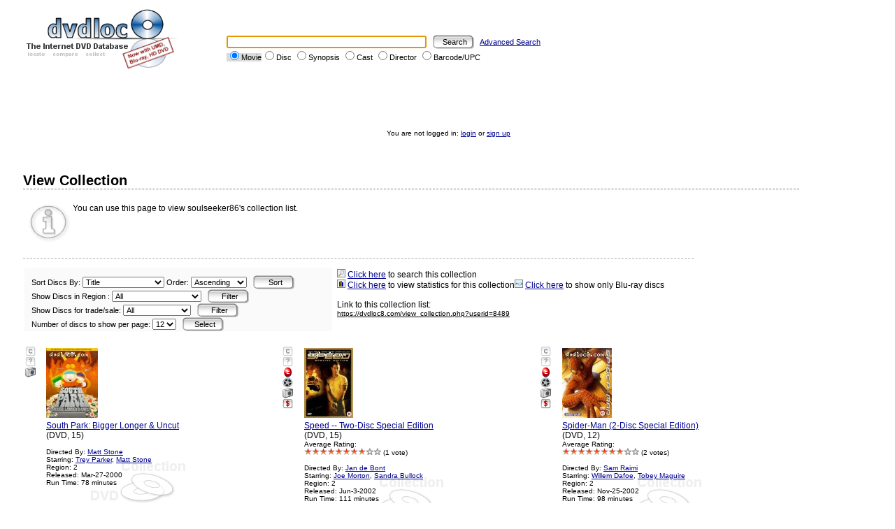

--- FILE ---
content_type: text/html; charset=UTF-8
request_url: https://dvdloc8.com/view_collection.php?userid=8489&blu=&num=15&numpp=12&region=all
body_size: 37375
content:

<!DOCTYPE HTML PUBLIC "-//W3C//DTD HTML 4.01 Transitional//EN"
            "http://www.w3.org/TR/html4/loose.dtd">
<html>
<head>
<title>View Disc Collections - dvdloc8.com</title>
<meta http-equiv="Content-Type" content="text/html; charset=utf-8">
<meta http-equiv="P3P" content='CP="ALL DSP COR CUR ADMi OUR STP ONL UNI INT DEM LOC"'>
<meta name="description" content="You can use this page to view disc collection lists">
<meta name="keywords" content="dvd, collection, list, view">


<link rel="stylesheet" href="/themes/default/styles/style.css" type="text/css">

<script type="text/javascript" src="includes/browser.js">
/***********************************************
* Jim's DHTML Menu v5.7- � Jim Salyer (jsalyer@REMOVETHISmchsi.com)
* Visit Dynamic Drive: http://www.dynamicdrive.com for script and instructions
* This notice must stay intact for use
***********************************************/
</script>

<script src="functions.js" type="text/javascript" language="javascript"></script>
<link rel="shortcut icon" href="/images/favicon.ico" type="image/x-icon">

<SCRIPT LANGUAGE="JavaScript">

/*
image1 = new Image();
image1.src = "images/header/background3_left3.jpg";

image2 = new Image();
image2.src = "images/header/background4.jpg";

image3 = new Image();
image3.src = "images/header/round_on.gif";
*/

</script>

<!-- Global site tag (gtag.js) - Google Analytics -->
<script async src="https://www.googletagmanager.com/gtag/js?id=G-ZXCF45YWZT"></script>
<script>
  window.dataLayer = window.dataLayer || [];
  function gtag(){dataLayer.push(arguments);}
  gtag('js', new Date());

  gtag('config', 'G-ZXCF45YWZT');
</script>


</head>

<body onload="init(false, 0, 0, false, false, false, false, false, '');">

<table class="headerTable">
<tr>
<td class="headerImage"><a href="http://www.dvdloc8.com"><img src="images/logo/logo.gif" alt="dvdloc8.com: The
Internet DVD Database" border="0"></a></td>
<td class="headerSearch"><form method="get" action="fast_search_action.php" name="search">
<input type="text" name="keywords" size="45" class="searchInput" value=""> <input type="submit" value="Search" class="searchSubmit"> <a href="advanced_search.php">Advanced Search</a><br>
<span id="searchbox_movie" class="searchboxUline"><input type="radio" name="searchtype" value="movie" CHECKED onClick="underLine(this)">Movie</span><span id="searchbox_title" class="searchbox"><input type="radio" name="searchtype" value="title"  onClick="underLine(this)">Disc</span> <span id="searchbox_cast" class="searchbox"><input type="radio" name="searchtype" value="synopsis" onClick="underLine(this)">Synopsis</span> <span id="searchbox_cast" class="searchbox"><input type="radio" name="searchtype" value="cast" onClick="underLine(this)">Cast</span> <span id="searchbox_director" class="searchbox"><input type="radio" name="searchtype" value="director" onClick="underLine(this)">Director</span> <span id="searchbox_upc" class="searchbox"><input type="radio" name="searchtype" value="upc" onClick="underLine(this)">Barcode/UPC</span></form>
<SCRIPT LANGUAGE="JavaScript">
document.search.keywords.focus();</SCRIPT>
</td>
</tr>
</table>

<noscript>
<iframe src="nojs_links.html" width="700" height="200"
scrolling="no" frameborder="0"></iframe><br>
<font class="smallText">Please turn on Javascript to enable navigational
drop down menus - much better looking than the static menu above ;)</font>
</noscript>

<SCRIPT LANGUAGE="JavaScript">
document.write("<br><br><br><br>");
</SCRIPT>

<p class="loggedinText">You are not logged in:  <a href="login.php?url=">login</a> or <a href="register.php">sign up</a></p>

<br>

<table class="body">
<tr>
<td class="body">
<h3 class="pageHeader">View Collection</h3>
<p class="pageDescription">You can use this page to view soulseeker86's collection list.</p><table>
<tr>
<td class="categorySort"><form method="get" action="view_collection.php">
Sort Discs By: <select name="sort">
<option value="title" SELECTED> Title<option value="time" > Order Added to List<option value="pop" > Popularity<option value="release" > Release Date<option value="runtime" > Running Time<option value="rating" > User Rating</select>
Order: <select name="order">
<option value="1" > Descending
<option value="0" SELECTED> Ascending
</select>
<input type="hidden" name="userid" value="8489">
<input type="hidden" name="num" value="15">
<input type="hidden" name="numpp" value="12">
<input type="hidden" name="region" value="all">
<input type="hidden" name="tradesale" value="0">
<input type="hidden" name="blu" value="">
<input type="submit" value="Sort" class="sortSubmit">
</form>
<form method="get" action="view_collection.php" name="region">
Show Discs in Region : <select name="region" onChange="this.form.submit()">
<option value="all" SELECTED> All</option>
<option value="1"> Region 1</option>
<option value="2"> Region 2</option>
<option value="3"> Region 3</option>
<option value="4"> Region 4</option>
<option value="5"> Region 5</option>
<option value="6"> Region 6</option>
<option value="7"> Region 7</option>
<option value="8"> Region 8</option>
<option value="Free"> Region Free</option>
<option value="A (Blu-ray)"> Region A (Blu-ray)</option>
<option value="B (Blu-ray)"> Region B (Blu-ray)</option>
<option value="C (Blu-ray)"> Region C (Blu-ray)</option>
<option value="Free (Blu-ray)"> Region Free (Blu-ray)</option>
</select>
<input type="hidden" name="userid" value="8489">
<input type="hidden" name="num" value="15">
<input type="hidden" name="numpp" value="12">
<input type="hidden" name="tradesale" value="0">
<input type="hidden" name="sort" value="title">
<input type="hidden" name="order" value="">
<input type="hidden" name="blu" value="">
<input type="submit" value="Filter" class="sortSubmit">
</form>
<form method="get" action="view_collection.php" name="tradesale">
Show Discs for trade/sale: <select name="tradesale">
<option value="0" SELECTED> All<option value="1" > For Trade Only<option value="2" > For Sale Only</select><input type="hidden" name="userid" value="8489">
<input type="hidden" name="num" value="15">
<input type="hidden" name="numpp" value="12">
<input type="hidden" name="sort" value="title">
<input type="hidden" name="region" value="all">
<input type="hidden" name="order" value="">
<input type="hidden" name="blu" value="">
<input type="submit" value="Filter" class="sortSubmit">
</form>
<form method="get" action="view_collection.php">
Number of discs to show per page: <select name="numpp">
<option value="0" > All<option value="48" > 48<option value="24" > 24<option value="12" SELECTED> 12<option value="6" > 6</select><input type="hidden" name="userid" value="8489">
<input type="hidden" name="num" value="15">
<input type="hidden" name="sort" value="title">
<input type="hidden" name="region" value="all">
<input type="hidden" name="order" value="">
<input type="hidden" name="tradesale" value="0">
<input type="hidden" name="blu" value="">
<input type="submit" value="Select" class="sortSubmit">
</form>
</td>
<td class="mediumText"><a href="advanced_search.php?selflist=0&amp;listuserid=8489&amp;listtype=collection"><img src="images/list/search.gif" alt="Search this collection" border="0"></a> <a href="advanced_search.php?selflist=0&amp;listuserid=8489&amp;listtype=collection">Click here</a> to search this collection<br>
<a href="collection_stats.php?userid=8489"><img src="images/list/stats.gif" alt="View collection statistics" border="0"></a> <a href="collection_stats.php?userid=8489">Click here</a> to view statistics for this collection<a href="view_collection.php?userid=8489&amp;region=all&amp;num=15&amp;numpp=12&amp;sort=title&amp;order=&amp;tradesale=0&amp;blu="><img src="images/list/blu-ray.gif" alt="Blu-ray" border="0"></a> <a href="view_collection.php?userid=8489&amp;region=all&amp;num=15&amp;numpp=12&amp;sort=title&amp;order=&amp;tradesale=0&amp;blu=1">Click here</a> to show only Blu-ray discs<br><br>
Link to this collection list:<br>
<font class="smallText"><u>https://dvdloc8.com/view_collection.php?userid=8489</u></font></td>
</tr>
</table><br>
<table class="viewCollectionTable">
<tr>
<tr>
<td class="viewCollectionLink" valign="top">
<a href="add_to_collection_action.php?dvdid=5150&amp;url=%2Fview_collection.php%3Fuserid%3D8489%26blu%3D%26num%3D15%26numpp%3D12%26region%3Dall"><img src="images/collection/add_collection.gif" alt="Add to Collection" border="0" title="Add to Collection" width="15" height="15"></a><br>
<div class="customListUnselected"><a href="custom_list.php?dvdid=5150&amp;url=%2Fview_collection.php%3Fuserid%3D8489%26blu%3D%26num%3D15%26numpp%3D12%26region%3Dall" title="Add to Custom List" class="customListUnselected">?</a></div><a href="view_image.php?dvdid=5150"><img src="images/dvdimages/image.gif" border="0" alt="View Images for this disc" title="View Images for this disc" width="15" height="15"></a><br>
</td>
<td class="viewCollectionDVD"><table class="collectionSummaryTable">
<tr>
<td class="collectionSummaryImage"><a href="viewdvd_5150.html"><img src="images/dvdcover/5150_sm.jpg" alt="South Park: Bigger Longer &amp;amp; Uncut" title="South Park: Bigger Longer &amp;amp; Uncut" border="0"></a><br>
</td>
</tr>
<tr>
<td class="collectionSummaryInfo"><a href="viewdvd_5150.html">South Park: Bigger Longer &amp; Uncut</a> (DVD, 15)<br><font class="smallText"><br>
Directed By: <a href="viewbydirector.php?directorid=610">Matt Stone</a><br>
Starring: <a href="viewbycast.php?castid=3918">Trey Parker</a>, <a href="viewbycast.php?castid=3919">Matt Stone</a><br>
Region: 2 <br>
Released: Mar-27-2000<br>
Run Time: 78 minutes<br>
</font><br><br>
</td>
</tr>
</table>
</td>
<td class="viewCollectionLink" valign="top">
<a href="add_to_collection_action.php?dvdid=2322&amp;url=%2Fview_collection.php%3Fuserid%3D8489%26blu%3D%26num%3D15%26numpp%3D12%26region%3Dall"><img src="images/collection/add_collection.gif" alt="Add to Collection" border="0" title="Add to Collection" width="15" height="15"></a><br>
<div class="customListUnselected"><a href="custom_list.php?dvdid=2322&amp;url=%2Fview_collection.php%3Fuserid%3D8489%26blu%3D%26num%3D15%26numpp%3D12%26region%3Dall" title="Add to Custom List" class="customListUnselected">?</a></div><a href="view_egg.php?dvdid=2322"><img src="images/easteregg/easteregg.gif" border="0" alt="View Easter Eggs for this disc" title="View Easter Eggs for this disc" width="15" height="15"></a><br>
<a href="view_clip.php?dvdid=2322"><img src="images/clips/clips.gif" border="0" alt="View Video Clips/Trailers for this disc" title="View Video Clips/Trailers for this disc" width="15" height="15"></a><br>
<a href="view_image.php?dvdid=2322"><img src="images/dvdimages/image.gif" border="0" alt="View Images for this disc" title="View Images for this disc" width="15" height="15"></a><br>
<a href="price_compare.php?dvdid=2322"><img src="images/price_compare/price_compare.gif" border="0" alt="Compare prices for this disc" title="Compare prices for this disc" width="15" height="15"></a></td>
<td class="viewCollectionDVD"><table class="collectionSummaryTable">
<tr>
<td class="collectionSummaryImage"><a href="viewdvd_2322.html"><img src="images/dvdcover/2322_sm.jpg" alt="Speed -- Two-Disc Special Edition" title="Speed -- Two-Disc Special Edition" border="0"></a><br>
</td>
</tr>
<tr>
<td class="collectionSummaryInfo"><a href="viewdvd_2322.html">Speed -- Two-Disc Special Edition</a> (DVD, 15)<br><font class="smallText">Average Rating:<br>
<img src="images/graph/star_lit.gif" alt="8.17" title="8.17" border="0"><img src="images/graph/star_lit.gif" alt="8.17" title="8.17" border="0"><img src="images/graph/star_lit.gif" alt="8.17" title="8.17" border="0"><img src="images/graph/star_lit.gif" alt="8.17" title="8.17" border="0"><img src="images/graph/star_lit.gif" alt="8.17" title="8.17" border="0"><img src="images/graph/star_lit.gif" alt="8.17" title="8.17" border="0"><img src="images/graph/star_lit.gif" alt="8.17" title="8.17" border="0"><img src="images/graph/star_lit.gif" alt="8.17" title="8.17" border="0"><img src="images/graph/star_unlit.gif" alt="8.17" title="8.17" border="0"><img src="images/graph/star_unlit.gif" alt="8.17" title="8.17" border="0"> (1 vote)<br><br>
Directed By: <a href="viewbydirector.php?directorid=291">Jan de Bont</a><br>
Starring: <a href="viewbycast.php?castid=649">Joe Morton</a>, <a href="viewbycast.php?castid=992">Sandra Bullock</a><br>
Region: 2 <br>
Released: Jun-3-2002<br>
Run Time: 111 minutes<br>
</font><br><br>
</td>
</tr>
</table>
</td>
<td class="viewCollectionLink" valign="top">
<a href="add_to_collection_action.php?dvdid=4410&amp;url=%2Fview_collection.php%3Fuserid%3D8489%26blu%3D%26num%3D15%26numpp%3D12%26region%3Dall"><img src="images/collection/add_collection.gif" alt="Add to Collection" border="0" title="Add to Collection" width="15" height="15"></a><br>
<div class="customListUnselected"><a href="custom_list.php?dvdid=4410&amp;url=%2Fview_collection.php%3Fuserid%3D8489%26blu%3D%26num%3D15%26numpp%3D12%26region%3Dall" title="Add to Custom List" class="customListUnselected">?</a></div><a href="view_egg.php?dvdid=4410"><img src="images/easteregg/easteregg.gif" border="0" alt="View Easter Eggs for this disc" title="View Easter Eggs for this disc" width="15" height="15"></a><br>
<a href="view_clip.php?dvdid=4410"><img src="images/clips/clips.gif" border="0" alt="View Video Clips/Trailers for this disc" title="View Video Clips/Trailers for this disc" width="15" height="15"></a><br>
<a href="view_image.php?dvdid=4410"><img src="images/dvdimages/image.gif" border="0" alt="View Images for this disc" title="View Images for this disc" width="15" height="15"></a><br>
<a href="price_compare.php?dvdid=4410"><img src="images/price_compare/price_compare.gif" border="0" alt="Compare prices for this disc" title="Compare prices for this disc" width="15" height="15"></a></td>
<td class="viewCollectionDVD"><table class="collectionSummaryTable">
<tr>
<td class="collectionSummaryImage"><a href="viewdvd_4410.html"><img src="images/dvdcover/4410_sm.jpg" alt="Spider-Man (2-Disc Special Edition)" title="Spider-Man (2-Disc Special Edition)" border="0"></a><br>
</td>
</tr>
<tr>
<td class="collectionSummaryInfo"><a href="viewdvd_4410.html">Spider-Man (2-Disc Special Edition)</a> (DVD, 12)<br><font class="smallText">Average Rating:<br>
<img src="images/graph/star_lit.gif" alt="8.17" title="8.17" border="0"><img src="images/graph/star_lit.gif" alt="8.17" title="8.17" border="0"><img src="images/graph/star_lit.gif" alt="8.17" title="8.17" border="0"><img src="images/graph/star_lit.gif" alt="8.17" title="8.17" border="0"><img src="images/graph/star_lit.gif" alt="8.17" title="8.17" border="0"><img src="images/graph/star_lit.gif" alt="8.17" title="8.17" border="0"><img src="images/graph/star_lit.gif" alt="8.17" title="8.17" border="0"><img src="images/graph/star_lit.gif" alt="8.17" title="8.17" border="0"><img src="images/graph/star_unlit.gif" alt="8.17" title="8.17" border="0"><img src="images/graph/star_unlit.gif" alt="8.17" title="8.17" border="0"> (2 votes)<br><br>
Directed By: <a href="viewbydirector.php?directorid=83">Sam Raimi</a><br>
Starring: <a href="viewbycast.php?castid=265">Willem Dafoe</a>, <a href="viewbycast.php?castid=607">Tobey Maguire</a><br>
Region: 2 <br>
Released: Nov-25-2002<br>
Run Time: 98 minutes<br>
</font><br><br>
</td>
</tr>
</table>
</td>
</tr>
<tr>
<td class="viewCollectionLink" valign="top">
<a href="add_to_collection_action.php?dvdid=5660&amp;url=%2Fview_collection.php%3Fuserid%3D8489%26blu%3D%26num%3D15%26numpp%3D12%26region%3Dall"><img src="images/collection/add_collection.gif" alt="Add to Collection" border="0" title="Add to Collection" width="15" height="15"></a><br>
<div class="customListUnselected"><a href="custom_list.php?dvdid=5660&amp;url=%2Fview_collection.php%3Fuserid%3D8489%26blu%3D%26num%3D15%26numpp%3D12%26region%3Dall" title="Add to Custom List" class="customListUnselected">?</a></div><a href="view_egg.php?dvdid=5660"><img src="images/easteregg/easteregg.gif" border="0" alt="View Easter Eggs for this disc" title="View Easter Eggs for this disc" width="15" height="15"></a><br>
<a href="view_clip.php?dvdid=5660"><img src="images/clips/clips.gif" border="0" alt="View Video Clips/Trailers for this disc" title="View Video Clips/Trailers for this disc" width="15" height="15"></a><br>
<a href="view_image.php?dvdid=5660"><img src="images/dvdimages/image.gif" border="0" alt="View Images for this disc" title="View Images for this disc" width="15" height="15"></a><br>
<a href="price_compare.php?dvdid=5660"><img src="images/price_compare/price_compare.gif" border="0" alt="Compare prices for this disc" title="Compare prices for this disc" width="15" height="15"></a></td>
<td class="viewCollectionDVD"><table class="collectionSummaryTable">
<tr>
<td class="collectionSummaryImage"><a href="viewdvd_5660.html"><img src="images/dvdcover/5660_sm.jpg" alt="Spider-Man 2" title="Spider-Man 2" border="0"></a><br>
</td>
</tr>
<tr>
<td class="collectionSummaryInfo"><a href="viewdvd_5660.html">Spider-Man 2</a> (DVD, PG)<br><font class="smallText">Average Rating:<br>
<img src="images/graph/star_lit.gif" alt="9.12" title="9.12" border="0"><img src="images/graph/star_lit.gif" alt="9.12" title="9.12" border="0"><img src="images/graph/star_lit.gif" alt="9.12" title="9.12" border="0"><img src="images/graph/star_lit.gif" alt="9.12" title="9.12" border="0"><img src="images/graph/star_lit.gif" alt="9.12" title="9.12" border="0"><img src="images/graph/star_lit.gif" alt="9.12" title="9.12" border="0"><img src="images/graph/star_lit.gif" alt="9.12" title="9.12" border="0"><img src="images/graph/star_lit.gif" alt="9.12" title="9.12" border="0"><img src="images/graph/star_lit.gif" alt="9.12" title="9.12" border="0"><img src="images/graph/star_unlit.gif" alt="9.12" title="9.12" border="0"> (2 votes)<br><br>
Directed By: <a href="viewbydirector.php?directorid=83">Sam Raimi</a><br>
Starring: <a href="viewbycast.php?castid=607">Tobey Maguire</a>, <a href="viewbycast.php?castid=608">Kirsten Dunst</a><br>
Region: 2 <br>
Released: Nov-26-2004<br>
Run Time: 122 minutes<br>
</font><br><br>
</td>
</tr>
</table>
</td>
<td class="viewCollectionLink" valign="top">
<a href="add_to_collection_action.php?dvdid=3267&amp;url=%2Fview_collection.php%3Fuserid%3D8489%26blu%3D%26num%3D15%26numpp%3D12%26region%3Dall"><img src="images/collection/add_collection.gif" alt="Add to Collection" border="0" title="Add to Collection" width="15" height="15"></a><br>
<div class="customListUnselected"><a href="custom_list.php?dvdid=3267&amp;url=%2Fview_collection.php%3Fuserid%3D8489%26blu%3D%26num%3D15%26numpp%3D12%26region%3Dall" title="Add to Custom List" class="customListUnselected">?</a></div><a href="view_clip.php?dvdid=3267"><img src="images/clips/clips.gif" border="0" alt="View Video Clips/Trailers for this disc" title="View Video Clips/Trailers for this disc" width="15" height="15"></a><br>
<a href="view_image.php?dvdid=3267"><img src="images/dvdimages/image.gif" border="0" alt="View Images for this disc" title="View Images for this disc" width="15" height="15"></a><br>
<a href="price_compare.php?dvdid=3267"><img src="images/price_compare/price_compare.gif" border="0" alt="Compare prices for this disc" title="Compare prices for this disc" width="15" height="15"></a></td>
<td class="viewCollectionDVD"><table class="collectionSummaryTable">
<tr>
<td class="collectionSummaryImage"><a href="viewdvd_3267.html"><img src="images/dvdcover/3267_sm.jpg" alt="Star Wars: Episode 2 - Attack Of The Clones" title="Star Wars: Episode 2 - Attack Of The Clones" border="0"></a><br>
</td>
</tr>
<tr>
<td class="collectionSummaryInfo"><a href="viewdvd_3267.html">Star Wars: Episode 2 - Attack Of The Clones</a> (DVD, PG)<br><font class="smallText">Average Rating:<br>
<img src="images/graph/star_lit.gif" alt="8.17" title="8.17" border="0"><img src="images/graph/star_lit.gif" alt="8.17" title="8.17" border="0"><img src="images/graph/star_lit.gif" alt="8.17" title="8.17" border="0"><img src="images/graph/star_lit.gif" alt="8.17" title="8.17" border="0"><img src="images/graph/star_lit.gif" alt="8.17" title="8.17" border="0"><img src="images/graph/star_lit.gif" alt="8.17" title="8.17" border="0"><img src="images/graph/star_lit.gif" alt="8.17" title="8.17" border="0"><img src="images/graph/star_lit.gif" alt="8.17" title="8.17" border="0"><img src="images/graph/star_unlit.gif" alt="8.17" title="8.17" border="0"><img src="images/graph/star_unlit.gif" alt="8.17" title="8.17" border="0"> (4 votes)<br><br>
Directed By: <a href="viewbydirector.php?directorid=86">George Lucas</a><br>
Starring: <a href="viewbycast.php?castid=145">Ewan McGregor</a>, <a href="viewbycast.php?castid=398">Natalie Portman</a><br>
Region: 2 <br>
Released: Nov-11-2002<br>
Run Time: 136 minutes<br>
</font><br><br>
</td>
</tr>
</table>
</td>
<td class="viewCollectionLink" valign="top">
<a href="add_to_collection_action.php?dvdid=16828&amp;url=%2Fview_collection.php%3Fuserid%3D8489%26blu%3D%26num%3D15%26numpp%3D12%26region%3Dall"><img src="images/collection/add_collection.gif" alt="Add to Collection" border="0" title="Add to Collection" width="15" height="15"></a><br>
<div class="customListUnselected"><a href="custom_list.php?dvdid=16828&amp;url=%2Fview_collection.php%3Fuserid%3D8489%26blu%3D%26num%3D15%26numpp%3D12%26region%3Dall" title="Add to Custom List" class="customListUnselected">?</a></div><a href="view_clip.php?dvdid=16828"><img src="images/clips/clips.gif" border="0" alt="View Video Clips/Trailers for this disc" title="View Video Clips/Trailers for this disc" width="15" height="15"></a><br>
<a href="view_image.php?dvdid=16828"><img src="images/dvdimages/image.gif" border="0" alt="View Images for this disc" title="View Images for this disc" width="15" height="15"></a><br>
<a href="price_compare.php?dvdid=16828"><img src="images/price_compare/price_compare.gif" border="0" alt="Compare prices for this disc" title="Compare prices for this disc" width="15" height="15"></a></td>
<td class="viewCollectionDVD"><table class="collectionSummaryTable">
<tr>
<td class="collectionSummaryImage"><a href="viewdvd_16828.html"><img src="images/dvdcover/16828_sm.jpg" alt="Star Wars: Episode III - Revenge of the Sith" title="Star Wars: Episode III - Revenge of the Sith" border="0"></a><br>
</td>
</tr>
<tr>
<td class="collectionSummaryInfo"><a href="viewdvd_16828.html">Star Wars: Episode III - Revenge of the Sith</a> (DVD, 12)<br><font class="smallText"><br>
Directed By: <a href="viewbydirector.php?directorid=86">George Lucas</a><br>
Starring: <a href="viewbycast.php?castid=145">Ewan McGregor</a>, <a href="viewbycast.php?castid=398">Natalie Portman</a><br>
Region: 2 <br>
Released: Oct-31-2005<br>
Run Time: 140 minutes<br>
</font><br><br>
</td>
</tr>
</table>
</td>
</tr>
<tr>
<td class="viewCollectionLink" valign="top">
<a href="add_to_collection_action.php?dvdid=1307&amp;url=%2Fview_collection.php%3Fuserid%3D8489%26blu%3D%26num%3D15%26numpp%3D12%26region%3Dall"><img src="images/collection/add_collection.gif" alt="Add to Collection" border="0" title="Add to Collection" width="15" height="15"></a><br>
<div class="customListUnselected"><a href="custom_list.php?dvdid=1307&amp;url=%2Fview_collection.php%3Fuserid%3D8489%26blu%3D%26num%3D15%26numpp%3D12%26region%3Dall" title="Add to Custom List" class="customListUnselected">?</a></div><a href="view_clip.php?dvdid=1307"><img src="images/clips/clips.gif" border="0" alt="View Video Clips/Trailers for this disc" title="View Video Clips/Trailers for this disc" width="15" height="15"></a><br>
<a href="view_image.php?dvdid=1307"><img src="images/dvdimages/image.gif" border="0" alt="View Images for this disc" title="View Images for this disc" width="15" height="15"></a><br>
<a href="price_compare.php?dvdid=1307"><img src="images/price_compare/price_compare.gif" border="0" alt="Compare prices for this disc" title="Compare prices for this disc" width="15" height="15"></a></td>
<td class="viewCollectionDVD"><table class="collectionSummaryTable">
<tr>
<td class="collectionSummaryImage"><a href="viewdvd_1307.html"><img src="images/dvdcover/1307_sm.jpg" alt="Sum of All Fears, The" title="Sum of All Fears, The" border="0"></a><br>
</td>
</tr>
<tr>
<td class="collectionSummaryInfo"><a href="viewdvd_1307.html">Sum of All Fears, The</a> (DVD, 12)<br><font class="smallText"><br>
Directed By: <a href="viewbydirector.php?directorid=354">Phil Alden Robinson</a><br>
Starring: <a href="viewbycast.php?castid=295">Ben Affleck</a>, <a href="viewbycast.php?castid=731">James Cromwell</a><br>
Region: 2 <br>
Released: Mar-31-2003<br>
Run Time: 118 minutes<br>
</font><br><br>
</td>
</tr>
</table>
</td>
<td class="viewCollectionLink" valign="top">
<a href="add_to_collection_action.php?dvdid=5493&amp;url=%2Fview_collection.php%3Fuserid%3D8489%26blu%3D%26num%3D15%26numpp%3D12%26region%3Dall"><img src="images/collection/add_collection.gif" alt="Add to Collection" border="0" title="Add to Collection" width="15" height="15"></a><br>
<div class="customListUnselected"><a href="custom_list.php?dvdid=5493&amp;url=%2Fview_collection.php%3Fuserid%3D8489%26blu%3D%26num%3D15%26numpp%3D12%26region%3Dall" title="Add to Custom List" class="customListUnselected">?</a></div><a href="view_image.php?dvdid=5493"><img src="images/dvdimages/image.gif" border="0" alt="View Images for this disc" title="View Images for this disc" width="15" height="15"></a><br>
<a href="price_compare.php?dvdid=5493"><img src="images/price_compare/price_compare.gif" border="0" alt="Compare prices for this disc" title="Compare prices for this disc" width="15" height="15"></a></td>
<td class="viewCollectionDVD"><table class="collectionSummaryTable">
<tr>
<td class="collectionSummaryImage"><a href="viewdvd_5493.html"><img src="images/dvdcover/5493_sm.jpg" alt="Super Size Me" title="Super Size Me" border="0"></a><br>
</td>
</tr>
<tr>
<td class="collectionSummaryInfo"><a href="viewdvd_5493.html">Super Size Me</a> (DVD, 12)<br><font class="smallText"><br>
Directed By: <a href="viewbydirector.php?directorid=1577">Morgan Spurlock</a><br>
Starring: <a href="viewbycast.php?castid=10043">Morgan Spurlock</a><br>
Region: 2 <br>
Released: N/A<br>
Run Time: N/A<br>
</font><br><br>
</td>
</tr>
</table>
</td>
<td class="viewCollectionLink" valign="top">
<a href="add_to_collection_action.php?dvdid=3273&amp;url=%2Fview_collection.php%3Fuserid%3D8489%26blu%3D%26num%3D15%26numpp%3D12%26region%3Dall"><img src="images/collection/add_collection.gif" alt="Add to Collection" border="0" title="Add to Collection" width="15" height="15"></a><br>
<div class="customListUnselected"><a href="custom_list.php?dvdid=3273&amp;url=%2Fview_collection.php%3Fuserid%3D8489%26blu%3D%26num%3D15%26numpp%3D12%26region%3Dall" title="Add to Custom List" class="customListUnselected">?</a></div><a href="view_egg.php?dvdid=3273"><img src="images/easteregg/easteregg.gif" border="0" alt="View Easter Eggs for this disc" title="View Easter Eggs for this disc" width="15" height="15"></a><br>
<a href="view_clip.php?dvdid=3273"><img src="images/clips/clips.gif" border="0" alt="View Video Clips/Trailers for this disc" title="View Video Clips/Trailers for this disc" width="15" height="15"></a><br>
<a href="view_image.php?dvdid=3273"><img src="images/dvdimages/image.gif" border="0" alt="View Images for this disc" title="View Images for this disc" width="15" height="15"></a><br>
<a href="price_compare.php?dvdid=3273"><img src="images/price_compare/price_compare.gif" border="0" alt="Compare prices for this disc" title="Compare prices for this disc" width="15" height="15"></a></td>
<td class="viewCollectionDVD"><table class="collectionSummaryTable">
<tr>
<td class="collectionSummaryImage"><a href="viewdvd_3273.html"><img src="images/dvdcover/3273_sm.jpg" alt="Swordfish" title="Swordfish" border="0"></a><br>
</td>
</tr>
<tr>
<td class="collectionSummaryInfo"><a href="viewdvd_3273.html">Swordfish</a> (DVD, 15)<br><font class="smallText">Average Rating:<br>
<img src="images/graph/star_lit.gif" alt="8.17" title="8.17" border="0"><img src="images/graph/star_lit.gif" alt="8.17" title="8.17" border="0"><img src="images/graph/star_lit.gif" alt="8.17" title="8.17" border="0"><img src="images/graph/star_lit.gif" alt="8.17" title="8.17" border="0"><img src="images/graph/star_lit.gif" alt="8.17" title="8.17" border="0"><img src="images/graph/star_lit.gif" alt="8.17" title="8.17" border="0"><img src="images/graph/star_lit.gif" alt="8.17" title="8.17" border="0"><img src="images/graph/star_lit.gif" alt="8.17" title="8.17" border="0"><img src="images/graph/star_unlit.gif" alt="8.17" title="8.17" border="0"><img src="images/graph/star_unlit.gif" alt="8.17" title="8.17" border="0"> (1 vote)<br><br>
Directed By: <a href="viewbydirector.php?directorid=697">Dominic Sena</a><br>
Starring: <a href="viewbycast.php?castid=506">John Travolta</a>, <a href="viewbycast.php?castid=596">Vinnie Jones</a><br>
Region: 2 <br>
Released: Jan-28-2002<br>
Run Time: 95 minutes<br>
</font><br><br>
</td>
</tr>
</table>
</td>
</tr>
<tr>
<td class="viewCollectionLink" valign="top">
<a href="add_to_collection_action.php?dvdid=4118&amp;url=%2Fview_collection.php%3Fuserid%3D8489%26blu%3D%26num%3D15%26numpp%3D12%26region%3Dall"><img src="images/collection/add_collection.gif" alt="Add to Collection" border="0" title="Add to Collection" width="15" height="15"></a><br>
<div class="customListUnselected"><a href="custom_list.php?dvdid=4118&amp;url=%2Fview_collection.php%3Fuserid%3D8489%26blu%3D%26num%3D15%26numpp%3D12%26region%3Dall" title="Add to Custom List" class="customListUnselected">?</a></div><a href="view_clip.php?dvdid=4118"><img src="images/clips/clips.gif" border="0" alt="View Video Clips/Trailers for this disc" title="View Video Clips/Trailers for this disc" width="15" height="15"></a><br>
<a href="view_image.php?dvdid=4118"><img src="images/dvdimages/image.gif" border="0" alt="View Images for this disc" title="View Images for this disc" width="15" height="15"></a><br>
<a href="price_compare.php?dvdid=4118"><img src="images/price_compare/price_compare.gif" border="0" alt="Compare prices for this disc" title="Compare prices for this disc" width="15" height="15"></a></td>
<td class="viewCollectionDVD"><table class="collectionSummaryTable">
<tr>
<td class="collectionSummaryImage"><a href="viewdvd_4118.html"><img src="images/dvdcover/4118_sm.jpg" alt="Taking Lives" title="Taking Lives" border="0"></a><br>
</td>
</tr>
<tr>
<td class="collectionSummaryInfo"><a href="viewdvd_4118.html">Taking Lives</a> (DVD, 15)<br><font class="smallText">Average Rating:<br>
<img src="images/graph/star_lit.gif" alt="7.03" title="7.03" border="0"><img src="images/graph/star_lit.gif" alt="7.03" title="7.03" border="0"><img src="images/graph/star_lit.gif" alt="7.03" title="7.03" border="0"><img src="images/graph/star_lit.gif" alt="7.03" title="7.03" border="0"><img src="images/graph/star_lit.gif" alt="7.03" title="7.03" border="0"><img src="images/graph/star_lit.gif" alt="7.03" title="7.03" border="0"><img src="images/graph/star_lit.gif" alt="7.03" title="7.03" border="0"><img src="images/graph/star_unlit.gif" alt="7.03" title="7.03" border="0"><img src="images/graph/star_unlit.gif" alt="7.03" title="7.03" border="0"><img src="images/graph/star_unlit.gif" alt="7.03" title="7.03" border="0"> (1 vote)<br><br>
Directed By: <a href="viewbydirector.php?directorid=549">D.J. Caruso</a><br>
Starring: <a href="viewbycast.php?castid=626">Kiefer Sutherland</a>, <a href="viewbycast.php?castid=1103">Ethan Hawke</a><br>
Region: 2 <br>
Released: Sep-27-2004<br>
Run Time: N/A<br>
</font><br><br>
</td>
</tr>
</table>
</td>
<td class="viewCollectionLink" valign="top">
<a href="add_to_collection_action.php?dvdid=274&amp;url=%2Fview_collection.php%3Fuserid%3D8489%26blu%3D%26num%3D15%26numpp%3D12%26region%3Dall"><img src="images/collection/add_collection.gif" alt="Add to Collection" border="0" title="Add to Collection" width="15" height="15"></a><br>
<div class="customListUnselected"><a href="custom_list.php?dvdid=274&amp;url=%2Fview_collection.php%3Fuserid%3D8489%26blu%3D%26num%3D15%26numpp%3D12%26region%3Dall" title="Add to Custom List" class="customListUnselected">?</a></div><a href="view_image.php?dvdid=274"><img src="images/dvdimages/image.gif" border="0" alt="View Images for this disc" title="View Images for this disc" width="15" height="15"></a><br>
<a href="price_compare.php?dvdid=274"><img src="images/price_compare/price_compare.gif" border="0" alt="Compare prices for this disc" title="Compare prices for this disc" width="15" height="15"></a></td>
<td class="viewCollectionDVD"><table class="collectionSummaryTable">
<tr>
<td class="collectionSummaryImage"><a href="viewdvd_274.html"><img src="images/dvdcover/274_sm.jpg" alt="Taxi Driver" title="Taxi Driver" border="0"></a><br>
</td>
</tr>
<tr>
<td class="collectionSummaryInfo"><a href="viewdvd_274.html">Taxi Driver</a> (DVD, 18)<br><font class="smallText"><br>
Directed By: <a href="viewbydirector.php?directorid=46">Martin Scorsese</a><br>
Starring: <a href="viewbycast.php?castid=299">Robert De Niro</a>, <a href="viewbycast.php?castid=547">Harvey Keitel</a><br>
Region: 2 , 4<br>
Released: Nov-1-1999<br>
Run Time: 109 minutes<br>
</font><br><br>
</td>
</tr>
</table>
</td>
<td class="viewCollectionLink" valign="top">
<a href="add_to_collection_action.php?dvdid=14615&amp;url=%2Fview_collection.php%3Fuserid%3D8489%26blu%3D%26num%3D15%26numpp%3D12%26region%3Dall"><img src="images/collection/add_collection.gif" alt="Add to Collection" border="0" title="Add to Collection" width="15" height="15"></a><br>
<div class="customListUnselected"><a href="custom_list.php?dvdid=14615&amp;url=%2Fview_collection.php%3Fuserid%3D8489%26blu%3D%26num%3D15%26numpp%3D12%26region%3Dall" title="Add to Custom List" class="customListUnselected">?</a></div><a href="view_clip.php?dvdid=14615"><img src="images/clips/clips.gif" border="0" alt="View Video Clips/Trailers for this disc" title="View Video Clips/Trailers for this disc" width="15" height="15"></a><br>
<a href="view_image.php?dvdid=14615"><img src="images/dvdimages/image.gif" border="0" alt="View Images for this disc" title="View Images for this disc" width="15" height="15"></a><br>
<a href="price_compare.php?dvdid=14615"><img src="images/price_compare/price_compare.gif" border="0" alt="Compare prices for this disc" title="Compare prices for this disc" width="15" height="15"></a></td>
<td class="viewCollectionDVD"><table class="collectionSummaryTable">
<tr>
<td class="collectionSummaryImage"><a href="viewdvd_14615.html"><img src="images/dvdcover/14615_sm.jpg" alt="Team America: World Police" title="Team America: World Police" border="0"></a><br>
</td>
</tr>
<tr>
<td class="collectionSummaryInfo"><a href="viewdvd_14615.html">Team America: World Police</a> (DVD, 15)<br><font class="smallText"><br>
Directed By: <a href="viewbydirector.php?directorid=611">Trey Parker</a><br>
Starring: <a href="viewbycast.php?castid=3918">Trey Parker</a>, <a href="viewbycast.php?castid=3919">Matt Stone</a><br>
Region: 2 <br>
Released: Jan-1-2005<br>
Run Time: 94 minutes<br>
</font><br><br>
</td>
</tr>
</table>
</td>
</tr>
</tr>
</table>
<p class="categoryPageLinks"><a href="view_collection.php?userid=8489&amp;blu=&amp;num=14&amp;numpp=12&amp;region=all">&lt; Previous</a> &nbsp;<a href="view_collection.php?userid=8489&amp;blu=&amp;num=1&amp;numpp=12&amp;region=all">First</a> ... &nbsp;<a href="view_collection.php?userid=8489&amp;blu=&amp;num=4&amp;numpp=12&amp;region=all">4</a> &nbsp;<a href="view_collection.php?userid=8489&amp;blu=&amp;num=5&amp;numpp=12&amp;region=all">5</a> &nbsp;<a href="view_collection.php?userid=8489&amp;blu=&amp;num=6&amp;numpp=12&amp;region=all">6</a> &nbsp;<a href="view_collection.php?userid=8489&amp;blu=&amp;num=7&amp;numpp=12&amp;region=all">7</a> &nbsp;<a href="view_collection.php?userid=8489&amp;blu=&amp;num=8&amp;numpp=12&amp;region=all">8</a> &nbsp;<a href="view_collection.php?userid=8489&amp;blu=&amp;num=9&amp;numpp=12&amp;region=all">9</a> &nbsp;<a href="view_collection.php?userid=8489&amp;blu=&amp;num=10&amp;numpp=12&amp;region=all">10</a> &nbsp;<a href="view_collection.php?userid=8489&amp;blu=&amp;num=11&amp;numpp=12&amp;region=all">11</a> &nbsp;<a href="view_collection.php?userid=8489&amp;blu=&amp;num=12&amp;numpp=12&amp;region=all">12</a> &nbsp;<a href="view_collection.php?userid=8489&amp;blu=&amp;num=13&amp;numpp=12&amp;region=all">13</a> &nbsp;<a href="view_collection.php?userid=8489&amp;blu=&amp;num=14&amp;numpp=12&amp;region=all">14</a> &nbsp;15 &nbsp;<a href="view_collection.php?userid=8489&amp;blu=&amp;num=16&amp;numpp=12&amp;region=all">16</a> &nbsp;<a href="view_collection.php?userid=8489&amp;blu=&amp;num=17&amp;numpp=12&amp;region=all">17</a> &nbsp;<a href="view_collection.php?userid=8489&amp;blu=&amp;num=18&amp;numpp=12&amp;region=all">18</a> &nbsp;<a href="view_collection.php?userid=8489&amp;blu=&amp;num=16&amp;numpp=12&amp;region=all">Next &gt;</a> &nbsp;</p>
</td>
</tr>
</table>
<br>



<p class="footerLinks"><a href="about.php">About</a> | <a
href="contact.php">Contact Us</a> | <a href="features.php">What's on this
site</a> | <a href="forum/index.php">Forum</a></p>

<p class="disclaimer">&copy; Copyright 2004-2026 dvdloc8.com. Duplication of links or content is strictly prohibited.</p>

</body>
</html>



--- FILE ---
content_type: text/css
request_url: https://dvdloc8.com/themes/default/styles/style.css
body_size: 63873
content:
/* Style sheet - Xiao */

div.logoLarge {
    padding-left: 215px;    
}

table.headerTable {
    width: 750px;
}

td.headerImage {
    width: 230px;
    height: 90px;
}

td.headerImageOscar {
    width: 260px;
    height: 90px;
}

td.headerSearch {
    text-align: left;
    padding-left: 60px;
    padding-top: 30px;
    width: 490px;
    font-family: Arial, Verdana, Helvetica, sans-serif;
    color: #000000;
    font-size: 11px;
}

p.loggedinText {
    width: 700px;
    font-family: Arial, Verdana, Helvetica, sans-serif;
    color: #000000;
    font-size: 10px;
    text-align: right;
}

span.searchbox {
    text-decoration: none
}

span.searchboxUline {
    background-color: #DBDBDB;
    text-decoration: none
}

input.searchInput {
    font-family: Arial, Verdana, Helvetica, sans-serif;
    color: #000000;
    font-size: 11px;
}

input.searchSubmit {
    width: 59px;
    height: 20px;
    background-image: url(../images/submit_60.gif);
    background-repeat: no-repeat;
    color: #000000;
    border: 0px;
    padding-right: 2px;
    margin-left: 6px;
    margin-right: 6px;
    font-family: Arial, Verdana, Helvetica, sans-serif;
    color: #000000;
    font-size: 11px;
}

div.indexSearch {
    margin-left: 160px;
}

input.indexSearchInput {
    font-family: Arial, Verdana, Helvetica, sans-serif;
    color: #000000;
    font-size: 12px;
}

table.body {
    width: 90%;
}

td.body {
    font-family: Arial, Verdana, Helvetica, sans-serif;
    color: #000000;
    font-size: 12px;
}

td.standard {
    font-family: Arial, Verdana, Helvetica, sans-serif;
    color: #000000;
    font-size: 12px;
}

h3.pageHeader {
    font-family: Arial, Verdana, Helvetica, sans-serif;
    color: #000000;
    font-size: 20px;
    font-weight: bold;
    border-bottom: 1px dashed #818181;
}

p.pageDescription {
    width: 80%;
    font-family: Arial, Verdana, Helvetica, sans-serif;
    color: #000000;
    font-size: 12px;
    padding-left: 71px;
    height: 63px;
    background-image: url(../images/info.gif);
    background-repeat: no-repeat;
    border-bottom: 1px dashed #B3B3B3;
    padding-bottom: 15px;
}

p.awardDescription {
    width: 80%;
    font-family: Arial, Verdana, Helvetica, sans-serif;
    color: #000000;
    font-size: 12px;
    padding-left: 71px;
    height: 63px;
    background-image: url(../images/award.gif);
    background-repeat: no-repeat;
    border-bottom: 1px dashed #B3B3B3;
    padding-bottom: 15px;
}

p.awardDescriptionLarge {
    width: 80%;
    font-family: Arial, Verdana, Helvetica, sans-serif;
    color: #000000;
    font-size: 12px;
    padding-left: 71px;
    height: 133px;
    background-image: url(../images/award.gif);
    background-repeat: no-repeat;
    border-bottom: 1px dashed #B3B3B3;
    padding-bottom: 15px;
}

p.success {
    padding-left: 71px;
    padding-top: 18px;
    width: 80%;
    height: 63px;
    background-image: url(../images/success.gif);
    background-repeat: no-repeat;    
}

p.errorMsg {
    padding-left: 71px;
    padding-top: 18px;
    width: 80%;
    height: 63px;
    background-image: url(../images/error.gif);
    background-repeat: no-repeat;    
}

p.footerLinks {
    font-family: Verdana, Arial, Helvetica, sans-serif;
    color: #666666;
    font-size: 9px;
    margin-left: 180px;
}

p.disclaimer {
    font-family: Verdana, Arial, Helvetica, sans-serif;
    color: #666666;
    font-size: 9px;
    margin-left: 180px;
}

span.disclaimer {
    font-family: Verdana, Arial, Helvetica, sans-serif;
    color: #666666;
    font-size: 9px
}

font.compulsory {
    font-family: Verdana, Arial, Helvetica, sans-serif;
    color: #C00000;
    font-size: 9px;
    vertical-align: top;
}

p.hasCommon {
    font-family: Verdana, Arial, Helvetica, sans-serif;
    color: #C00000;
    font-size: 10px;
}

select {
    font-family: Arial, Verdana, Helvetica, sans-serif;
    color: #000000;
    font-size: 11px;
}

textarea {
    font-family: Arial, Verdana, Helvetica, sans-serif;
    color: #000000;
    font-size: 11px;
}

input {
    font-family: Arial, Verdana, Helvetica, sans-serif;
    color: #000000;
    font-size: 11px;
}

input.submit {
    width: 120px;
    height: 27px;
    background-image: url(../images/submit_120.jpg);
    background-repeat: no-repeat;
    color: #000000;
    border: 0px;
    padding-right: 3px;
    margin-right: 10px;
}

input.submitSmall {
    width: 59px;
    height: 20px;
    background-image: url(../images/submit_60.gif);
    background-repeat: no-repeat;
    color: #000000;
    border: 0px;
    padding-right: 2px;
    margin-left: 6px;
    margin-right: 6px;
    font-family: Arial, Verdana, Helvetica, sans-serif;
    color: #000000;
    font-size: 11px;
}

table.registerTable {
    width: 780px;
    background-image: url(../images/users_back.gif);
    background-repeat: no-repeat;
}

td.registerTitle {
    width: 150px;
    font-family: Arial, Verdana, Helvetica, sans-serif;
    color: #000000;
    font-size: 12px;
    font-weight: bold;
    vertical-align: top;
    padding-right: 10px;
}

td.registerTitleError {
    width: 150px;
    font-family: Arial, Verdana, Helvetica, sans-serif;
    color: #800000;
    font-size: 12px;
    font-weight: bold;
    vertical-align: top;
    padding-right: 10px;
}

td.registerInput {
    width: 630px;
    font-family: Arial, Verdana, Helvetica, sans-serif;
    color: #000000;
    font-size: 11px;
}

td.registerInputError {
    width: 630px;
    font-family: Arial, Verdana, Helvetica, sans-serif;
    color: #800000;
    font-size: 11px;
    vertical-align: top;
}

td.registerSubmit {
    font-family: Arial, Verdana, Helvetica, sans-serif;
    color: #800000;
    font-size: 11px;
}

font.registerError{
    font-family: Arial, Verdana, Helvetica, sans-serif;
    color: #800000;
    font-size: 11px;
}

input.registerInput {
    font-family: Arial, Verdana, Helvetica, sans-serif;
    color: #000000;
    font-size: 11px;
}

input.registerInputError {
    font-family: Arial, Verdana, Helvetica, sans-serif;
    color: #000000;
    font-size: 11px;
}

input.registerSubmit {
    width: 80px;
    height: 27px;
    background-image: url(../images/submit_80.jpg);
    background-repeat: no-repeat;
    color: #000000;
    border: 0px;
    padding-right: 3px;
    margin-right: 10px;
}

input.registerReset {
    width: 80px;
    height: 27px;
    background-image: url(../images/submit_80_red.jpg);
    background-repeat: no-repeat;
    color: #000000;
    border: 0px;
    padding-right: 3px;
}

table.loginTable {
    width: 780px;
    background-image: url(../images/users_back_small.gif);
    background-repeat: no-repeat;
}

td.loginTitle {
    width: 150px;
    font-family: Arial, Verdana, Helvetica, sans-serif;
    color: #000000;
    font-size: 12px;
    font-weight: bold;
    vertical-align: top;
    padding-right: 10px;
}

td.loginInput {
    width: 630px;
    font-family: Arial, Verdana, Helvetica, sans-serif;
    color: #000000;
    font-size: 11px;
}

input.loginInput {
    font-family: Arial, Verdana, Helvetica, sans-serif;
    color: #000000;
    font-size: 11px;
}

input.loginSubmit {
    width: 80px;
    height: 27px;
    background-image: url(../images/submit_80.jpg);
    background-repeat: no-repeat;
    color: #000000;
    border: 0px;
    padding-right: 3px;
    margin-right: 10px;
}

table.editAccountTable {
    width: 780px;
    background-image: url(../images/users_back.gif);
    background-repeat: no-repeat;
}

td.editAccountTitle {
    width: 150px;
    font-family: Arial, Verdana, Helvetica, sans-serif;
    color: #000000;
    font-size: 12px;
    font-weight: bold;
    vertical-align: top;
    padding-right: 25px;
}

td.editAccountTitleError {
    font-family: Arial, Verdana, Helvetica, sans-serif;
    color: #800000;
    font-size: 12px;
    font-weight: bold;
    vertical-align: top;
    padding-right: 25px;
}

td.editAccountInput {
    width: 630px;
    font-family: Arial, Verdana, Helvetica, sans-serif;
    color: #000000;
    font-size: 11px; 
}

td.editAccountInputError {
    width: 630px;
    font-family: Arial, Verdana, Helvetica, sans-serif;
    color: #800000;
    font-size: 11px;
    vertical-align: top;
}

input.editAccountInput {
    font-family: Arial, Verdana, Helvetica, sans-serif;
    color: #000000;
    font-size: 11px;
}

input.editAccountInputError {
    font-family: Arial, Verdana, Helvetica, sans-serif;
    color: #000000;
    font-size: 11px;
}

input.editAccountSubmit {
    width: 120px;
    height: 27px;
    background-image: url(../images/submit_120.jpg);
    background-repeat: no-repeat;
    color: #000000;
    border: 0px;
    padding-right: 3px;
    margin-right: 10px;
    font-family: Arial, Verdana, Helvetica, sans-serif;
    color: #000000;
    font-size: 12px;
}

input.editAccountReset {
    width: 80px;
    height: 27px;
    background-image: url(../images/submit_80_red.jpg);
    background-repeat: no-repeat;
    color: #000000;
    border: 0px;
    padding-right: 3px;
}

table.forgotTable {
    width: 780px;
    background-image: url(../images/users_back_small.gif);
    background-repeat: no-repeat;
}

td.forgotTitle {
    width: 150px;
    font-family: Arial, Verdana, Helvetica, sans-serif;
    color: #000000;
    font-size: 12px;
    font-weight: bold;
    vertical-align: top;
    padding-right: 10px;
}

td.forgotInput {
    width: 630px;
    font-family: Arial, Verdana, Helvetica, sans-serif;
    color: #000000;
    font-size: 11px;
}

input.forgotInput {
    font-family: Arial, Verdana, Helvetica, sans-serif;
    color: #000000;
    font-size: 11px;
}

input.forgotSubmit {
    width: 120px;
    height: 27px;
    background-image: url(../images/submit_120.jpg);
    background-repeat: no-repeat;
    color: #000000;
    border: 0px;
    padding-right: 3px;
    margin-right: 10px;
    font-family: Arial, Verdana, Helvetica, sans-serif;
    color: #000000;
    font-size: 10px;
}

table.resetTable {
    width: 780px;
    background-image: url(../images/users_back_small.gif);
    background-repeat: no-repeat;
}

td.resetTitle {
    width: 150px;
    font-family: Arial, Verdana, Helvetica, sans-serif;
    color: #000000;
    font-size: 12px;
    font-weight: bold;
    vertical-align: top;
    padding-right: 10px;
}

td.resetTitleError {
    width: 150px;
    font-family: Arial, Verdana, Helvetica, sans-serif;
    color: #800000;
    font-size: 12px;
    font-weight: bold;
    vertical-align: top;
    padding-right: 10px;
}

td.resetText {
    width: 630px;
    height: 24px;
    font-family: Arial, Verdana, Helvetica, sans-serif;
    color: #000000;
    font-size: 12px;
}

td.resetInput {
    width: 630px;
    font-family: Arial, Verdana, Helvetica, sans-serif;
    color: #000000;
    font-size: 11px;
}

td.resetInputError {
    width: 630px;
    font-family: Arial, Verdana, Helvetica, sans-serif;
    color: #800000;
    font-size: 11px;
    vertical-align: top;
}

input.resetInput {
    font-family: Arial, Verdana, Helvetica, sans-serif;
    color: #000000;
    font-size: 11px;
}

input.resetInputError {
    font-family: Arial, Verdana, Helvetica, sans-serif;
    color: #000000;
    font-size: 11px;
}

input.resetSubmit {
    width: 120px;
    height: 27px;
    background-image: url(../images/submit_120.jpg);
    background-repeat: no-repeat;
    color: #000000;
    border: 0px;
    padding-right: 3px;
    margin-right: 10px;
    font-family: Arial, Verdana, Helvetica, sans-serif;
    color: #000000;
    font-size: 12px;
}

table.summaryTable {
    width: 550px;
    height: 110px;
    background-image: url(../images/summary_back.gif);
    background-repeat: no-repeat;
}

td.summaryImage {
    text-align: left;
    vertical-align: top;
    width: 90px;
}

td.summaryInfo {
    font-family: Arial, Verdana, Helvetica, sans-serif;
    color: #000000;
    font-size: 12px;
    vertical-align: top;
}

td.summaryRatingVideoScore {
    font-family: Arial, Verdana, Helvetica, sans-serif;
    color: #000000;
    font-size: 12px;
    vertical-align: top;
    border-left: 1px solid #AAAAAA;
    border-right: 1px solid #AAAAAA;
}

td.summaryRatingScore {
    font-family: Arial, Verdana, Helvetica, sans-serif;
    color: #000000;
    font-size: 12px;
    vertical-align: top;
    border-right: 1px solid #AAAAAA;
}

td.summaryRatingOverallScore {
    font-family: Arial, Verdana, Helvetica, sans-serif;
    color: #000000;
    font-size: 12px;
    vertical-align: top;
}

table.collectionSummaryTable {
    width: 220px;
    background-image: url(../images/collection_summary_back.gif);
    background-repeat: no-repeat;
    background-position: right bottom;
}

td.collectionSummaryImage {
    text-align: left;
    vertical-align: top
}

td.collectionSummaryInfo {
    font-family: Arial, Verdana, Helvetica, sans-serif;
    color: #000000;
    font-size: 12px;
    vertical-align: top;
}

table.viewCollectionTable {
   width: 780px;
}

td.viewCollectionLink {
    width: 15px;
}

td.viewCollectionDVD {
    width: 220px; 
    text-align: left;
}

table.wishlistSummaryTable {
    width: 220px;
    background-image: url(../images/wishlist_summary_back.gif);
    background-repeat: no-repeat;
    background-position: right bottom;
}

table.wishlistSummaryTableNoImage {
    width: 220px
}

td.wishlistSummaryImage {
    text-align: left;
    vertical-align: top;
    width: 90px;
}

td.wishlistSummaryInfo {
    font-family: Arial, Verdana, Helvetica, sans-serif;
    color: #000000;
    font-size: 12px;
    vertical-align: top;
}

table.viewWishlistTable {
   width: 780px;
}

td.viewWishlistLink {
    width: 15px;
}

td.viewWishlistDVD {
    width: 220px; 
    text-align: left;
}

font.smallText {
    font-family: Arial, Verdana, Helvetica, sans-serif;
    color: #000000;
    font-size: 10px;
}

font.smallTextLight {
    font-family: Arial, Verdana, Helvetica, sans-serif;
    color: #888888;
    font-size: 10px;
}

font.smallMediumText {
    font-family: Arial, Verdana, Helvetica, sans-serif;
    color: #000000;
    font-size: 11px;
}

font.mediumText {
    font-family: Arial, Verdana, Helvetica, sans-serif;
    color: #000000;
    font-size: 12px;
}

td.smallMediumText {
    font-family: Arial, Verdana, Helvetica, sans-serif;
    color: #000000;
    font-size: 11px;
    vertical-align: top;
    text-align: left;
    padding-left: 5px;
}

td.mediumText {
    font-family: Arial, Verdana, Helvetica, sans-serif;
    color: #000000;
    font-size: 12px;
    vertical-align: top;
    text-align: left;
    padding-left: 5px;
}

font.heavyText {
    font-family: Arial, Verdana, Helvetica, sans-serif;
    color: #000000;
    font-size: 12px;
    font-weight: bold;
}

h3.viewdvdTitle {
    font-family: Arial, Verdana, Helvetica, sans-serif;
    color: #000000;
    font-size: 20px;
    font-weight: bold;
    border-bottom: 1px dashed #818181;
}

h4.viewdvdHeader {
    font-family: Arial, Verdana, Helvetica, sans-serif;
    color: #000000;
    font-size: 15px;
    font-weight: bold;
    border-bottom: 1px dashed #818181;
}

font.viewdvdHeader {
    font-family: Arial, Verdana, Helvetica, sans-serif;
    color: #000000;
    font-size: 12px;
    font-weight: bold;
}

table.viewdvdTable {
    padding: 0px;
    margin: 0px;
    width: 100%;
}

td.viewdvdImage {
    font-family: Arial, Verdana, Helvetica, sans-serif;
    color: #000000;
    font-size: 12px;
}

table.viewdvdTopInfo {
    width: 100%;
}

td.viewdvdTopInfo {
    font-family: Arial, Verdana, Helvetica, sans-serif;
    color: #000000;
    font-size: 12px;
    padding-right: 5px;
    padding-bottom: 5px;
}

td.viewdvdTopInfoTitle {
    font-family: Arial, Verdana, Helvetica, sans-serif;
    color: #000000;
    font-size: 12px;
    font-weight: bold;
    vertical-align: top;
    padding-right: 5px;
    padding-bottom: 5px;
}

td.viewdvdTopInfoText {
    font-family: Arial, Verdana, Helvetica, sans-serif;
    color: #000000;
    font-size: 12px;
    padding-right: 5px;
    padding-bottom: 5px;
}

td.viewdvdPriceText {
    font-family: Arial, Verdana, Helvetica, sans-serif;
    color: #000000;
    font-size: 12px;
    padding-right: 5px;
    padding-bottom: 5px;
    background-image: url(../images/price_back.gif);
    background-repeat: no-repeat;
    background-position: 75px 15px;
}

table.viewdvdEditionsTable {
    width: 100%;
    height: 100px;
    background-image: url(../images/compare_editions_back.gif);
    background-repeat: no-repeat;
    background-position: right 30px; 
}

td.viewdvdEditionsText {
    font-family: Arial, Verdana, Helvetica, sans-serif;
    color: #000000;
    font-size: 12px;
}

table.viewdvdExtrasTable {
    width: 100%;
    height: 116px;
    background-image: url(../images/extra_features_back.gif);
    background-repeat: no-repeat;
    background-position: right 30px; 
}

td.viewdvdExtrasText {
    font-family: Arial, Verdana, Helvetica, sans-serif;
    color: #000000;
    font-size: 12px;
}

table.viewdvdDiscTable {
    width: 100%;
    height: 109px;
    background-image: url(../images/disc_back.gif);
    background-repeat: no-repeat;
    background-position: right 30px; 
}

table.viewdvdDiscInfoTable {
}

td.viewdvdDiscHeader {
    font-family: Arial, Verdana, Helvetica, sans-serif;
    color: #000000;
    font-size: 12px;
    font-weight: bold;
    padding-right: 15px;
}

td.viewdvdDiscTitle {
    font-family: Arial, Verdana, Helvetica, sans-serif;
    color: #666666;
    font-size: 12px;
    font-weight: bold;
}

td.viewdvdDiscText {
    font-family: Arial, Verdana, Helvetica, sans-serif;
    color: #000000;
    font-size: 12px;
}

table.viewdvdAudioTable {
    width: 100%;
    height: 103px;
    background-image: url(../images/audio_back.gif);
    background-repeat: no-repeat;
    background-position: right 30px;
}

td.viewdvdAudioHeader {
    font-family: Arial, Verdana, Helvetica, sans-serif;
    color: #000000;
    font-size: 12px;
    font-weight: bold;
    padding-right: 15px;
    vertical-align: top;
}

td.viewdvdAudioTitle {
    font-family: Arial, Verdana, Helvetica, sans-serif;
    color: #666666;
    font-size: 12px;
    font-weight: bold;
    padding-right: 15px;
    vertical-align: middle;
}

td.viewdvdAudioText {
    font-family: Arial, Verdana, Helvetica, sans-serif;
    color: #000000;
    font-size: 12px;
    padding-right: 15px;
    vertical-align: middle;
    text-align: left;
}

table.viewdvdScoreTable {
    width: 100%;
    height: 103px;
    background-image: url(../images/rating_back.gif);
    background-repeat: no-repeat;
    background-position: right 30px;
}

td.viewdvdScoreHeader {
    font-family: Arial, Verdana, Helvetica, sans-serif;
    color: #000000;
    font-size: 12px;
    font-weight: bold;
    padding-right: 30px;
    vertical-align: top;
}

td.viewdvdScoreTitle {
    font-family: Arial, Verdana, Helvetica, sans-serif;
    color: #666666;
    font-size: 12px;
    font-weight: bold;
    padding-right: 30px;
    vertical-align: top;
}

td.viewdvdScoreText {
    font-family: Arial, Verdana, Helvetica, sans-serif;
    color: #000000;
    font-size: 12px;
    padding-right: 15px;
    vertical-align: top;
    text-align: left;
}

input.ratingSubmit {
    width: 120px;
    height: 27px;
    background-image: url(../images/rating_submit_120.gif);
    background-repeat: no-repeat;
    color: #000000;
    border: 0px;
    padding-left: 15px;
    font-family: Arial, Verdana, Helvetica, sans-serif;
    color: #000000;
    font-size: 12px;
}

table.viewdvdReviewTable {
    width: 100%;
}

td.viewdvdReviewTitle {
    font-family: Arial, Verdana, Helvetica, sans-serif;
    color: #000000;
    font-size: 12px;
    font-weight: bold;
    padding-right: 30px;
    vertical-align: top;
    padding: 5px;
    border: 1px solid #B3B3B3;
    background-image: url(../images/review_title_back.gif);
    background-repeat: repeat-y;
}

p.viewdvdReviewSubTitle {
    font-family: Arial, Verdana, Helvetica, sans-serif;
    color: #333333;
    font-size: 11px;
    font-weight: bold;
    padding-right: 30px;
    vertical-align: top;
    margin-bottom: 5px;
    border-bottom: 1px dashed #B3B3B3;
    padding-bottom: 5px;
}

td.viewdvdReviewText {
    font-family: Arial, Verdana, Helvetica, sans-serif;
    color: #000000;
    font-size: 12px;
    padding-right: 15px;
    vertical-align: top;
    text-align: left;
}

td.viewdvdReview {
    font-family: Arial, Verdana, Helvetica, sans-serif;
    color: #000000;
    font-size: 11px;
    vertical-align: top;
    text-align: left;
    padding: 5px;
    border: 1px solid #B3B3B3;
    background: #FAFAFA;
}

table.viewdvdRecommendationTable {
    width: 100%;
    height: 109px;
    background-image: url(../images/user_recommendation_back.gif);
    background-repeat: no-repeat;
    background-position: right 30px;
}

td.viewdvdRecommendationText {
    font-family: Arial, Verdana, Helvetica, sans-serif;
    color: #000000;
    font-size: 12px;
    padding-right: 15px;
    vertical-align: top;
    text-align: left;
}

table.viewdvdLinksTable {
    width: 100%;
}

td.viewdvdLinksText {
    font-family: Arial, Verdana, Helvetica, sans-serif;
    color: #000000;
    font-size: 12px;
    padding-right: 15px;
    vertical-align: top;
    text-align: left;
}

p.contributor {
    font-family: Arial, Verdana, Helvetica, sans-serif;
    color: #000000;
    font-size: 11px;
    font-weight: bold;
    padding-right: 30px;
    vertical-align: top;
    padding: 5px;
    border: 1px solid #B3B3B3;
    background-image: url(../images/review_title_back.gif);
    background-repeat: repeat-y;
}

p.contributorSmall {
    width: 450px;
    font-family: Arial, Verdana, Helvetica, sans-serif;
    color: #000000;
    font-size: 11px;
    font-weight: bold;
    vertical-align: top;
    border: 1px solid #B3B3B3;
    background-image: url(../images/review_title_back.gif);
    background-repeat: repeat-y;
    margin-top: 5px;
}

p.viewdvdEdit {
    font-family: Arial, Verdana, Helvetica, sans-serif;
    color: #000000;
    font-size: 11px;
    font-weight: bold;
    padding-right: 30px;
    vertical-align: top;
    padding: 5px;
    border: 1px solid #B3B3B3;
    background: #FFFFFF;
    background-image: url(../images/review_title_back.gif);
    background-repeat: repeat-y;
}

td.hasMoreDVDs {
    font-family: Arial, Verdana, Helvetica, sans-serif;
    color: #000000;
    font-size: 16px;
    font-weight: bold;
    padding-right: 30px;
    vertical-align: top;
    padding: 5px;
    border: 1px solid #B3B3B3;
    background: #FFFFFF;
    background-image: url(../images/review_title_back.gif);
    background-repeat: repeat-y;
}

p.searchPageLinks {
    text-align: center;
    font-family: Arial, Verdana, Helvetica, sans-serif;
    color: #000000;
    font-size: 13px;
}

table.advancedSearchTable {
    width: 100%;
    background-image: url(../images/search_back.gif);
    background-repeat: no-repeat;
    background-position: right top;
}

td.advancedSearchTitle {
    font-family: Arial, Verdana, Helvetica, sans-serif;
    color: #000000;
    font-size: 12px;
    font-weight: bold;
    vertical-align: top;
    padding: 5px;
}

td.advancedSearchTitleMust {
    font-family: Arial, Verdana, Helvetica, sans-serif;
    color: #000000;
    background: #FAFAFA;
    font-size: 12px;
    font-weight: bold;
    vertical-align: top;
    padding: 5px;
}

td.advancedSearchInput {
    font-family: Arial, Verdana, Helvetica, sans-serif;
    color: #000000;
    font-size: 11px;
    vertical-align: top;
    padding: 5px;
}

td.advancedSearchInputMust {
    font-family: Arial, Verdana, Helvetica, sans-serif;
    color: #000000;
    background: #EFEFEF;
    font-size: 11px;
    vertical-align: top;
    padding: 5px;
}

font.advancedSearchTitle {
    font-family: Arial, Verdana, Helvetica, sans-serif;
    color: #000000;
    font-size: 12px;
    font-weight: bold;
}

input.advancedSearchSubmit {
    width: 80px;
    height: 27px;
    background-image: url(../images/submit_80.jpg);
    background-repeat: no-repeat;
    color: #000000;
    border: 0px;
    padding-right: 3px;
    margin-right: 10px;
}

table.extraTypeTable {
}

td.extraTypeInput {
    font-family: Arial, Verdana, Helvetica, sans-serif;
    color: #000000;
    font-size: 11px;
    vertical-align: top;
}

table.alphaIndexTable {
    width: 80%; 
    border-bottom: 1px dashed #B3B3B3;
    margin-bottom: 20px;
}

td.alphaIndexText {
    width: 3%;
    text-align: center;
    font-family: Arial, Verdana, Helvetica, sans-serif;
    color: #000000;
    font-size: 13px;
    margin: 5px;
}

h3.viewbycastHeader {
    width: 50%;
    font-family: Arial, Verdana, Helvetica, sans-serif;
    color: #000000;
    font-size: 18px;
    font-weight: bold;
    border-bottom: 1px dashed #B3B3B3;
    margin-bottom: 20px;
}

p.viewbycastTitle {
    font-family: Arial, Verdana, Helvetica, sans-serif;
    color: #000000;
    font-size: 12px;
    font-weight: bold;
}

table.castListTable {
    width: 780px;
}

td.castList {
    width: 33%;
    font-family: Arial, Verdana, Helvetica, sans-serif;
    color: #000000;
    font-size: 12px;
    line-height: 150%;
    vertical-align: top;
}

h3.viewbydirectorHeader {
    width: 50%;
    font-family: Arial, Verdana, Helvetica, sans-serif;
    color: #000000;
    font-size: 18px;
    font-weight: bold;
    border-bottom: 1px dashed #B3B3B3;
    margin-bottom: 20px;
}

p.viewbydirectorTitle {
    font-family: Arial, Verdana, Helvetica, sans-serif;
    color: #000000;
    font-size: 12px;
    font-weight: bold;
}

table.directorListTable {
    width: 780px;
}

td.directorList {
    width: 33%;
    font-family: Arial, Verdana, Helvetica, sans-serif;
    color: #000000;
    font-size: 12px;
    line-height: 150%;
    vertical-align: top;
}

table.genreIndexTable {
    width: 100%;
    height: 190px;
    background-image: url(../images/genre_back.gif);
    background-repeat: no-repeat;
    background-position: 400px bottom;
}

td.genreIndexText {
    width: 25%;
    font-family: Arial, Verdana, Helvetica, sans-serif;
    color: #000000;
    font-size: 15px;
}

h3.viewbygenreHeader {
    width: 50%;
    font-family: Arial, Verdana, Helvetica, sans-serif;
    color: #000000;
    font-size: 15px;
    font-weight: bold;
    margin-bottom: 30px;
}

p.viewbygenreTitle {
    font-family: Arial, Verdana, Helvetica, sans-serif;
    color: #000000;
    font-size: 12px;
    font-weight: bold;
}

p.viewbygenreDescription {
    width: 80%;
    font-family: Arial, Verdana, Helvetica, sans-serif;
    color: #000000;
    font-size: 11px;
    padding-left: 71px;
    height: 63px;
    background-image: url(../images/info.gif);
    background-repeat: no-repeat;
    margin-bottom: 25px;
}

table.distributorIndexTable {
    width: 100%;
}

td.distributorIndexText {
    width: 33%;
    font-family: Arial, Verdana, Helvetica, sans-serif;
    color: #000000;
    font-size: 15px;
    vertical-align: middle;
}

td.distributorImage {}

h3.viewbydistributorHeader {
    font-family: Arial, Verdana, Helvetica, sans-serif;
    color: #000000;
    font-size: 15px;
    font-weight: bold;
}

p.viewbydistributorTitle {
    font-family: Arial, Verdana, Helvetica, sans-serif;
    color: #000000;
    font-size: 12px;
    font-weight: bold;
}

table.viewbydistributorHeader {
    width: 50%;
}

td.viewbydistributorHeaderImage {
    vertical-align: top;
}

p.categorySort {
    width: 400px;
    font-family: Arial, Verdana, Helvetica, sans-serif;
    color: #000000;
    font-size: 11px;
    background: #FAFAFA;
    padding: 15px;
}

td.categorySort {
    width: 420px;
    font-family: Arial, Verdana, Helvetica, sans-serif;
    color: #000000;
    font-size: 11px;
    background: #FAFAFA;
    padding: 10px;
    padding-bottom: 0px;
    margin-bottom: 10px;
}

input.sortSubmit {
    width: 59px;
    height: 20px;
    background-image: url(../images/submit_60.gif);
    background-repeat: no-repeat;
    color: #000000;
    border: 0px;
    padding-right: 2px;
    margin-left: 6px;
    margin-right: 6px;
    font-family: Arial, Verdana, Helvetica, sans-serif;
    color: #000000;
    font-size: 11px;
}

p.categoryPageLinks {
    text-align: center;
    font-family: Arial, Verdana, Helvetica, sans-serif;
    color: #000000;
    font-size: 13px;
}

h3.ratingStatsHeader {
    font-family: Arial, Verdana, Helvetica, sans-serif;
    color: #000000;
    font-size: 20px;
    font-weight: bold;
    border-bottom: 1px dashed #818181;
}

h4.ratingStatsHeader {
    font-family: Arial, Verdana, Helvetica, sans-serif;
    color: #000000;
    font-size: 12px;
    font-weight: bold;
}

table.ratingStatsTable {
    width: 780px;
}

td.ratingStatsImage {
    padding-right: 30px;
    vertical-align: top;
}

td.ratingStatsText {
    width: 100%;
    text-align: left;
    vertical-align: top;
    font-family: Arial, Verdana, Helvetica, sans-serif;
    color: #000000;
    font-size: 12px;
}

table.ratingStatTable {
    width: 400px;
}

td.ratingStatTitle {
    width: 150px;
    font-family: Arial, Verdana, Helvetica, sans-serif;
    color: #000000;
    font-size: 12px;
    vertical-align: top;
    padding-right: 15px;
}

td.ratingStatText {
    font-family: Arial, Verdana, Helvetica, sans-serif;
    color: #000000;
    font-size: 12px;
}

h3.writeReview {
    font-family: Arial, Verdana, Helvetica, sans-serif;
    color: #000000;
    font-size: 20px;
    font-weight: bold;
    border-bottom: 1px dashed #818181;
}

table.writeReview {
    width: 780px;
    background-image: url(../images/rating_back.gif);
    background-repeat: no-repeat;
}

td.writeReviewImage {
    padding-right: 30px;
    vertical-align: top;
}

td.writeReviewTitle {
    font-family: Arial, Verdana, Helvetica, sans-serif;
    color: #000000;
    font-size: 12px;
    font-weight: bold;
    vertical-align: top;
    padding-right: 15px;
}

td.writeReviewInput {
    font-family: Arial, Verdana, Helvetica, sans-serif;
    color: #000000;
    font-size: 12px;
    vertical-align: top;
}

td.writeReviewSubmit {}

input.writeReviewInput {
    font-family: Arial, Verdana, Helvetica, sans-serif;
    color: #000000;
    font-size: 11px;
}

input.writeReviewSubmit {
    width: 120px;
    height: 27px;
    background-image: url(../images/submit_120.jpg);
    background-repeat: no-repeat;
    color: #000000;
    border: 0px;
    padding-right: 3px;
    margin-right: 10px;
    font-family: Arial, Verdana, Helvetica, sans-serif;
    color: #000000;
    font-size: 12px;
}

h3.compareEditions {
    font-family: Arial, Verdana, Helvetica, sans-serif;
    color: #000000;
    font-size: 20px;
    font-weight: bold;
    border-bottom: 1px dashed #818181;
}

h4.compareEditions {
    font-family: Arial, Verdana, Helvetica, sans-serif;
    color: #000000;
    font-size: 12px;
    font-weight: bold;
}

table.compareEditionsSelectTable {
    width: 780px;
    height: 100px;
    background-image: url(../images/compare_editions_back.gif);
    background-repeat: no-repeat;
    background-position: right bottom; 
}

td.compareEditionsSelectTitle {
    width: 150px;
    font-family: Arial, Verdana, Helvetica, sans-serif;
    color: #000000;
    font-size: 12px;
    font-weight: bold;
}

td.compareEditionsSelectText {
    width: 630px;
    font-family: Arial, Verdana, Helvetica, sans-serif;
    color: #000000;
    font-size: 12px;
    text-align: left;
}

td.compareEditionsSelectSubmit {}

input.compareEditionsSelectSubmit {
    width: 120px;
    height: 27px;
    background-image: url(../images/submit_120.jpg);
    background-repeat: no-repeat;
    color: #000000;
    border: 0px;
    padding-right: 3px;
    margin-right: 10px;
    font-family: Arial, Verdana, Helvetica, sans-serif;
    color: #000000;
    font-size: 12px;
}

table.compareEditionsTable {
    width: 780px;
    border: 1px solid #DCDCDC;
}

td.compareEditionsTitle {
    font-family: Arial, Verdana, Helvetica, sans-serif;
    color: #000000;
    font-size: 12px;
    font-weight: bold;
    width: 180px;
    border: 1px solid #DCDCDC;
    vertical-align: top;
}

td.compareEditionsText {
    font-family: Arial, Verdana, Helvetica, sans-serif;
    color: #000000;
    font-size: 12px;
    width: 300px;
    border: 1px solid #DCDCDC;
    vertical-align: top;
}

p.compareEditions {
    font-family: Arial, Verdana, Helvetica, sans-serif;
    color: #000000;
    font-size: 12px;
}

h3.priceCompare {
    font-family: Arial, Verdana, Helvetica, sans-serif;
    color: #000000;
    font-size: 20px;
    font-weight: bold;
    border-bottom: 1px dashed #818181;
}

table.priceCompareTable {
    width: 780px;
    height: 110px;
    background-image: url(../images/price_compare_back.gif);
    background-repeat: no-repeat;
    background-position: right bottom; 
}

td.priceCompareImage {
    padding-right: 30px;
    vertical-align: top;
    font-family: Arial, Verdana, Helvetica, sans-serif;
    color: #000000;
    font-size: 12px;
}

td.priceComparePrices {
    width: 100%;
    text-align: left;
    vertical-align: top;
    font-family: Arial, Verdana, Helvetica, sans-serif;
    color: #000000;
    font-size: 12px;
}

table.priceComparePricesTable {
    width: 100%;
}

td.priceCompareHeader {
    font-family: Arial, Verdana, Helvetica, sans-serif;
    color: #000000;
    font-size: 12px;
    font-weight: bold;
}

td.priceCompareStore {}

td.priceComparePrice {
    font-family: Arial, Verdana, Helvetica, sans-serif;
    color: #000000;
    font-size: 12px;
}

h3.viewEgg {
    font-family: Arial, Verdana, Helvetica, sans-serif;
    color: #000000;
    font-size: 20px;
    font-weight: bold;
    border-bottom: 1px dashed #818181;
}

h4.viewEggHeader {
    font-family: Arial, Verdana, Helvetica, sans-serif;
    color: #000000;
    font-size: 12px;
    font-weight: bold;
    border-bottom: 1px dashed #818181;
}

p.viewEggText {
    font-family: Arial, Verdana, Helvetica, sans-serif;
    color: #000000;
    font-size: 12px;
}

p.viewEggRatingText {
    font-family: Arial, Verdana, Helvetica, sans-serif;
    color: #000000;
    font-size: 11px;
}

b.viewEggRating {
    color: #A00000; 
}

table.viewEggTable {
    width: 780px;
    height: 130px;
    background-image: url(../images/easter_egg_back.gif);
    background-repeat: no-repeat;
    background-position: right bottom;
}

td.viewEggImage {
    padding-right: 30px;
    vertical-align: top;
}

td.viewEggText {
    font-family: Arial, Verdana, Helvetica, sans-serif;
    color: #000000;
    font-size: 12px;
    vertical-align: top;
}

h3.viewClip {
    font-family: Arial, Verdana, Helvetica, sans-serif;
    color: #000000;
    font-size: 20px;
    font-weight: bold;
    border-bottom: 1px dashed #818181;
}

table.clipTable {
    width: 100%; 
    margin-bottom: 25px;
}

td.clipTypeImage {
    vertical-align: top;
}

td.clipLink {
    width: 100%;
    font-family: Arial, Verdana, Helvetica, sans-serif;
    color: #000000;
    font-size: 12px;
    vertical-align: top;
}

td.clipDescription {
    width: 100%;
    font-family: Arial, Verdana, Helvetica, sans-serif;
    color: #000000;
    font-size: 12px;
    vertical-align: top;
}

table.viewClipTable {
    width: 780px;
    height: 130px;
    background-image: url(../images/clip_back.gif);
    background-repeat: no-repeat;
    background-position: right bottom;
}

td.viewClipImage {
    padding-right: 30px;
    vertical-align: top;
}

td.viewClipText {
    text-align: left;
    vertical-align: top;
    width: 100%;
}

table.userSubmissionsTable {
    width: 230px;
    height: 200px;
    background-image: url(../images/reward_back.gif);
    background-repeat: no-repeat;
}

td.userSubmissionsHeader {
    font-family: Arial, Verdana, Helvetica, sans-serif;
    color: #000000;
    font-size: 13px;
    font-weight: bold;
    padding: 10px;
}

td.userSubmissionsText {
    font-family: Arial, Verdana, Helvetica, sans-serif;
    color: #000000;
    font-size: 12px;
    padding: 10px;
}

td.userSubmissionsPrize {
    font-family: Arial, Verdana, Helvetica, sans-serif;
    color: #000000;
    font-size: 12px;
    padding: 10px;
    padding-left: 35px;
}

table.viewCollectionTable {
    width: 100%;
}

td.viewCollectionDVD {
    text-align: left;
    vertical-align: top;
}

table.viewWishlistTable {
    width: 100%;
}

td.viewWishlistDVD {
    text-align: left;
    vertical-align: top;
}

h3.addClip {
    font-family: Arial, Verdana, Helvetica, sans-serif;
    color: #000000;
    font-size: 20px;
    font-weight: bold;
    border-bottom: 1px dashed #818181;
}

table.addClipsTable {
    width: 780px;
    height: 130px;
    background-image: url(../images/clip_back.gif);
    background-repeat: no-repeat;
    background-position: right bottom;
}

td.addClipsTitle {
    font-family: Arial, Verdana, Helvetica, sans-serif;
    color: #000000;
    font-size: 12px;
    font-weight: bold;
    vertical-align: top;
    padding-right: 10px;
}

td.addClipsInput {
    padding-bottom: 25px;
}

table.addClipTable {
}

td.addClipTitle {
    font-family: Arial, Verdana, Helvetica, sans-serif;
    color: #000000;
    font-size: 12px;
    font-weight: bold;
    vertical-align: top;
    padding-right: 15px;
}

td.addClipInput {
    font-family: Arial, Verdana, Helvetica, sans-serif;
    color: #000000;
    font-size: 12px;
    font-weight: normal;
    vertical-align: top;
    padding-bottom: 5px;
}

td.addClipsSubmit {
    padding-top: 10px;
    padding-left: 145px;
}

input.addClipInput {
    font-family: Arial, Verdana, Helvetica, sans-serif;
    color: #000000;
    font-size: 11px;
}

h3.addEgg {
    font-family: Arial, Verdana, Helvetica, sans-serif;
    color: #000000;
    font-size: 20px;
    font-weight: bold;
    border-bottom: 1px dashed #818181;
}

table.addEggsPageTable {
    width: 780px;
    height: 130px;
    background-image: url(../images/easter_egg_back.gif);
    background-repeat: no-repeat;
    background-position: right bottom;
}

td.addEggsPageImage {
    vertical-align: top;
}

td.addEggsPageInput {
    vertical-align: top;
}

table.addEggsTable {
}

td.addEggsTitle {
    font-family: Arial, Verdana, Helvetica, sans-serif;
    color: #000000;
    font-size: 12px;
    font-weight: bold;
    vertical-align: top;
    padding-right: 10px;
}

td.addEggsInput {
    padding-bottom: 25px;
}

table.addEggTable {
}

td.addEggTitle {
    font-family: Arial, Verdana, Helvetica, sans-serif;
    color: #000000;
    font-size: 12px;
    font-weight: bold;
    vertical-align: top;
    padding-right: 15px;
}

td.addEggInput {
    font-family: Arial, Verdana, Helvetica, sans-serif;
    color: #000000;
    font-size: 12px;
    font-weight: normal;
    vertical-align: top;
    padding-bottom: 5px;
}

td.addEggsSubmit {
    padding-top: 10px;
    padding-left: 170px;
}

input.addEggInput {
    font-family: Arial, Verdana, Helvetica, sans-serif;
    color: #000000;
    font-size: 11px;
}

h3.recommendDVD {
    font-family: Arial, Verdana, Helvetica, sans-serif;
    color: #000000;
    font-size: 20px;
    font-weight: bold;
    border-bottom: 1px dashed #818181;
}

table.recommendDVDTable {
    width: 780px;
    height: 130px;
    background-image: url(../images/user_recommendation_back.gif);
    background-repeat: no-repeat;
    background-position: right bottom;
}

td.recommendDVDTitle {
    width: 200px;
    font-family: Arial, Verdana, Helvetica, sans-serif;
    color: #000000;
    font-size: 12px;
    font-weight: bold;
    vertical-align: top;
}

td.recommendDVDInput {
    width: 580px;
}

input.recommendDVDSubmit {
    width: 150px;
    height: 27px;
    background-image: url(../images/submit_150.gif);
    background-repeat: no-repeat;
    color: #000000;
    border: 0px;
    padding-right: 3px;
    margin-right: 10px;
    font-family: Arial, Verdana, Helvetica, sans-serif;
    color: #000000;
    font-size: 11px; 
}

h3.prizes {
    font-family: Arial, Verdana, Helvetica, sans-serif;
    color: #000000;
    font-size: 20px;
    font-weight: bold;
    border-bottom: 1px dashed #818181;
}

table.prizesTable {
    width: 780px;
}

td.prizesImage {
    text-align: center;
    vertical-align: top;
    padding-right: 10px;
}

td.prizesText {
    vertical-align: top;
    font-family: Arial, Verdana, Helvetica, sans-serif;
    color: #000000;
    font-size: 12px;
}

table.topSubmitterTable {
    width: 550px;
}

td.topSubmitterHeader {
    font-family: Arial, Verdana, Helvetica, sans-serif;
    color: #000000;
    font-size: 12px;
    font-weight: bold;
    vertical-align: bottom;
    text-align: left;
}

td.topSubmitterTitle {
    font-family: Arial, Verdana, Helvetica, sans-serif;
    color: #000000;
    font-size: 12px;
    font-weight: bold;
    vertical-align: top;
    text-align: left;
}

td.topSubmitterText {
    font-family: Arial, Verdana, Helvetica, sans-serif;
    color: #000000;
    font-size: 12px;
    text-align: left;
    vertical-align: top;
}

td.topSubmitterTextSelf {
    font-family: Arial, Verdana, Helvetica, sans-serif;
    color: #000000;
    font-size: 12px;
    vertical-align: top;
    text-align: left;
    background: #EFEFEF;
}

table.topCollectorTable {
    width: 650px;
}

td.topCollectorHeader {
    font-family: Arial, Verdana, Helvetica, sans-serif;
    color: #000000;
    font-size: 12px;
    font-weight: bold;
    text-align: left;
    vertical-align: bottom;
}

td.topCollectorTitle {
    font-family: Arial, Verdana, Helvetica, sans-serif;
    color: #000000;
    font-size: 12px;
    font-weight: bold;
    vertical-align: top;
    text-align: left;
}

td.topCollectorText {
    font-family: Arial, Verdana, Helvetica, sans-serif;
    color: #000000;
    font-size: 12px;
    text-align: left;
    vertical-align: top;
}

td.topCollectorTextSelf {
    font-family: Arial, Verdana, Helvetica, sans-serif;
    color: #000000;
    font-size: 12px;
    vertical-align: top;
    text-align: left;
    background: #EFEFEF;
}

td.topDVDText {
    font-family: Arial, Verdana, Helvetica, sans-serif;
    color: #000000;
    font-size: 12px;
    text-align: left;
    vertical-align: top;
}

td.topDVDValue {
    font-family: Arial, Verdana, Helvetica, sans-serif;
    color: #000000;
    font-size: 12px;
    text-align: left;
    vertical-align: top;
    width: 150px;
}

p.topNumSelect {
    padding-left: 500px;
}

h3.userProfile {
    font-family: Arial, Verdana, Helvetica, sans-serif;
    color: #000000;
    font-size: 20px;
    font-weight: bold;
    border-bottom: 1px dashed #818181;
}

table.userProfileTable {
    width: 500px;
    border: 1px solid #DCDCDC;
}

td.userProfileImage {
    text-align: center;
    vertical-align: top;
}

td.userProfileTitle {
    width: 180px;
    font-family: Arial, Verdana, Helvetica, sans-serif;
    color: #000000;
    font-size: 12px;
    font-weight: bold;
    vertical-align: top;
    padding-right: 5px;
    border: 1px solid #DCDCDC;
}

td.userProfileText {
    font-family: Arial, Verdana, Helvetica, sans-serif;
    color: #000000;
    font-size: 12px;
    vertical-align: top;
    padding-bottom: 8px;
    border: 1px solid #DCDCDC;
}

h3.viewCollectionStats {
    font-family: Arial, Verdana, Helvetica, sans-serif;
    color: #000000;
    font-size: 20px;
    font-weight: bold;
    border-bottom: 1px dashed #818181;
}

table.viewCollectionStatsTable {
    width: 780px;
}

td.viewCollectionStatsTitle {
    width: 250px;
    font-family: Arial, Verdana, Helvetica, sans-serif;
    color: #000000;
    font-size: 12px;
    font-weight: bold;
    vertical-align: top;
    border-top: 1px solid #DCDCDC;
}

td.viewCollectionStatsText {
    width: 530px;
    font-family: Arial, Verdana, Helvetica, sans-serif;
    color: #000000;
    font-size: 12px;
    border-top: 1px solid #DCDCDC;
}

td.viewCollectionStatsGraph {
    width: 530px;
    font-family: Arial, Verdana, Helvetica, sans-serif;
    color: #000000;
    font-size: 12px;
}

table.statsTable {
    width: 530px;
}

td.statsHeader {
    font-family: Arial, Verdana, Helvetica, sans-serif;
    color: #000000;
    font-size: 12px;
    font-weight: bold;
    background: #EFEFEF;
}

td.statsTitle {
    font-family: Arial, Verdana, Helvetica, sans-serif;
    color: #000000;
    font-size: 12px;
    width: 180px;
    border-bottom: 1px solid #DCDCDC;
}

td.statsGraph {
    font-family: Arial, Verdana, Helvetica, sans-serif;
    color: #000000;
    font-size: 12px;
    width: 350px;
}

h3.viewWishlistStats {
    font-family: Arial, Verdana, Helvetica, sans-serif;
    color: #000000;
    font-size: 20px;
    font-weight: bold;
    border-bottom: 1px dashed #818181;
}

table.viewWishlistStatsTable {
    width: 780px;
}

td.viewWishlistStatsTitle {
    width: 250px;
    font-family: Arial, Verdana, Helvetica, sans-serif;
    color: #000000;
    font-size: 12px;
    font-weight: bold;
    vertical-align: top;
    border-top: 1px solid #DCDCDC;
}

td.viewWishlistStatsText {
    width: 530px;
    font-family: Arial, Verdana, Helvetica, sans-serif;
    color: #000000;
    font-size: 12px;
    border-top: 1px solid #DCDCDC;
}

td.viewWishlistStatsGraph {
    width: 530px;
    font-family: Arial, Verdana, Helvetica, sans-serif;
    color: #000000;
    font-size: 12px;
}

table.viewReview {
    width: 780px;
}

td.viewReviewImage {
    padding-right: 30px;
    vertical-align: top;
}

td.viewReviewText {
    vertical-align: top;
}

table.editCollectionTable {
    width: 650px;
}

td.editCollectionHeader {
    font-family: Arial, Verdana, Helvetica, sans-serif;
    color: #000000;
    font-size: 12px;
    font-weight: bold;
}

td.editCollectionTableCell {
    font-family: Arial, Verdana, Helvetica, sans-serif;
    color: #000000;
    font-size: 12px;
}

table.editWishlistTable {
    width: 650px;
}

td.editWishlistHeader {
    font-family: Arial, Verdana, Helvetica, sans-serif;
    color: #000000;
    font-size: 12px;
    font-weight: bold;
}

td.editWishlistTableCell {
    font-family: Arial, Verdana, Helvetica, sans-serif;
    color: #000000;
    font-size: 12px;
}

p.simpleText {
    padding: 5px; 
}

table.simpleTable {
    width: 780px;
}

td.simpleImage {
    text-align: center;
    vertical-align: top;
    padding-right: 10px;
}

td.simpleText {
    vertical-align: top;
    font-family: Arial, Verdana, Helvetica, sans-serif;
    color: #000000;
    font-size: 12px;
}

p.simpleText {
    padding: 5px
}

td.tdImage {
    text-align: center;
    vertical-align: top;
    padding-right: 10px
}

td.tdTitle {
    font-family: Arial, Verdana, Helvetica, sans-serif;
    color: #000000;
    font-size: 12px;
    font-weight: bold;
    vertical-align: top;
    width: 200px
}

td.tdText {
    font-family: Arial, Verdana, Helvetica, sans-serif;
    color: #000000;
    font-size: 12px;
    vertical-align: top
}

td.tdTextSmall {
    font-family: Arial, Verdana, Helvetica, sans-serif;
    color: #000000;
    font-size: 10px;
    vertical-align: top
}

td.listReviewList {
    font-family: Arial, Verdana, Helvetica, sans-serif;
    color: #000000;
    font-size: 12px;
    line-height: 150%;
    vertical-align: top
}

td.listEggList {
    font-family: Arial, Verdana, Helvetica, sans-serif;
    color: #000000;
    font-size: 12px;
    line-height: 150%;
    vertical-align: top;
}

td.listClipList {
    font-family: Arial, Verdana, Helvetica, sans-serif;
    color: #000000;
    font-size: 12px;
    line-height: 150%;
    vertical-align: top;
}

table.oscarTable {
    margin-left: 140px;
    width: 450px;
}

td.oscarTextLeft {
    width: 50%;
    font-family: Arial, Verdana, Helvetica, sans-serif;
    color: #222222;
    font-size: 11px;
    border-right: 1px solid #555555;
    padding-right: 15px;
    vertical-align: top;
}

td.oscarTextRight {
    width: 50%;
    font-family: Arial, Verdana, Helvetica, sans-serif;
    color: #222222;
    font-size: 11px;
    padding-left: 15px;
    vertical-align: top;
}

td.viewImageOuter {
    width: 33%;
    font-family: Arial, Verdana, Helvetica, sans-serif;
    font-size: 11px;
    vertical-align: top;
}

table.viewImageInner {
    background: #000000;
}

div.viewImageText {
    vertical-align: bottom;
}

table.distributorInfo {
    border: 1px solid #333333;
}

td.distributorInfo {
    font-family: Arial, Verdana, Helvetica, sans-serif;
    font-size: 11px;
    padding: 5px;
    vertical-align: top;
    width: 200px;
}

td.distributorImage {
    font-family: Arial, Verdana, Helvetica, sans-serif;
    font-size: 11px;
    padding: 5px;
    background-color: #F1F1F1;
    width: 170px;
    vertical-align: top;
}

font.oscarHeader {
    font-family: Arial, Verdana, Helvetica, sans-serif;
    color: #222222;
    font-size: 12px;
    font-weight: bold;
}

div.customListLargeUnselected {
    font-family: Arial, Verdana, Helvetica, sans-serif;
    font-size: 16px;
    color: #8D8D8E;
    font-weight: bold;
    text-align: center;
    padding-top: 6px;
    padding-bottom: 0px;
    background-image: url(../../../images/customlists/plain_large_unselected.gif);
    background-repeat: no-repeat;
    width: 30px;
    height: 24px
}

div.customListLarge {
    font-family: Arial, Verdana, Helvetica, sans-serif;
    font-size: 16px;
    color: #000000;
    font-weight: bold;
    text-align: center;
    padding-top: 6px;
    padding-bottom: 0px;
    background-image: url(../../../images/customlists/plain_large_selected.gif);
    background-repeat: no-repeat;
    width: 30px;
    height: 24px
}

div.customListUnselected {
    font-family: Arial, Verdana, Helvetica, sans-serif;
    font-size: 9px;
    color: #8D8D8E;
    font-weight: bold;
    text-align: center;
    padding-top: 2px;
    padding-bottom: 0px;
    background-image: url(../../../images/customlists/plain_unselected.gif);
    background-repeat: no-repeat;
    width: 15px;
    height: 13px
}

div.customList {
    font-family: Arial, Verdana, Helvetica, sans-serif;
    font-size: 9px;
    color: #000000;
    font-weight: bold;
    text-align: center;
    padding-top: 2px;
    padding-bottom: 0px;
    background-image: url(../../../images/customlists/plain_selected.gif);
    background-repeat: no-repeat;
    width: 15px;
    height: 13px
}

div.customListRedLargeUnselected {
    font-family: Arial, Verdana, Helvetica, sans-serif;
    font-size: 16px;
    color: #8D8D8E;
    font-weight: bold;
    text-align: center;
    padding-top: 6px;
    padding-bottom: 0px;
    background-image: url(../../../images/customlists/red_large_unselected.gif);
    background-repeat: no-repeat;
    width: 30px;
    height: 24px
}

div.customListRedLarge {
    font-family: Arial, Verdana, Helvetica, sans-serif;
    font-size: 16px;
    color: #000000;
    font-weight: bold;
    text-align: center;
    padding-top: 6px;
    padding-bottom: 0px;
    background-image: url(../../../images/customlists/red_large_selected.gif);
    background-repeat: no-repeat;
    width: 30px;
    height: 24px
}

div.customListRedUnselected {
    font-family: Arial, Verdana, Helvetica, sans-serif;
    font-size: 9px;
    color: #8D8D8E;
    font-weight: bold;
    text-align: center;
    padding-top: 2px;
    padding-bottom: 0px;
    background-image: url(../../../images/customlists/red_unselected.gif);
    background-repeat: no-repeat;
    width: 15px;
    height: 13px
}

div.customListRed {
    font-family: Arial, Verdana, Helvetica, sans-serif;
    font-size: 9px;
    color: #000000;
    font-weight: bold;
    text-align: center;
    padding-top: 2px;
    padding-bottom: 0px;
    background-image: url(../../../images/customlists/red_selected.gif);
    background-repeat: no-repeat;
    width: 15px;
    height: 13px
}

div.customListGreenLargeUnselected {
    font-family: Arial, Verdana, Helvetica, sans-serif;
    font-size: 16px;
    color: #8D8D8E;
    font-weight: bold;
    text-align: center;
    padding-top: 6px;
    padding-bottom: 0px;
    background-image: url(../../../images/customlists/green_large_unselected.gif);
    background-repeat: no-repeat;
    width: 30px;
    height: 24px
}

div.customListGreenLarge {
    font-family: Arial, Verdana, Helvetica, sans-serif;
    font-size: 16px;
    color: #000000;
    font-weight: bold;
    text-align: center;
    padding-top: 6px;
    padding-bottom: 0px;
    background-image: url(../../../images/customlists/green_large_selected.gif);
    background-repeat: no-repeat;
    width: 30px;
    height: 24px
}

div.customListGreenUnselected {
    font-family: Arial, Verdana, Helvetica, sans-serif;
    font-size: 9px;
    color: #8D8D8E;
    font-weight: bold;
    text-align: center;
    padding-top: 2px;
    padding-bottom: 0px;
    background-image: url(../../../images/customlists/green_unselected.gif);
    background-repeat: no-repeat;
    width: 15px;
    height: 13px
}

div.customListGreen {
    font-family: Arial, Verdana, Helvetica, sans-serif;
    font-size: 9px;
    color: #000000;
    font-weight: bold;
    text-align: center;
    padding-top: 2px;
    padding-bottom: 0px;
    background-image: url(../../../images/customlists/green_selected.gif);
    background-repeat: no-repeat;
    width: 15px;
    height: 13px
}

div.customListBlueLargeUnselected {
    font-family: Arial, Verdana, Helvetica, sans-serif;
    font-size: 16px;
    color: #8D8D8E;
    font-weight: bold;
    text-align: center;
    padding-top: 6px;
    padding-bottom: 0px;
    background-image: url(../../../images/customlists/blue_large_unselected.gif);
    background-repeat: no-repeat;
    width: 30px;
    height: 24px
}

div.customListBlueLarge {
    font-family: Arial, Verdana, Helvetica, sans-serif;
    font-size: 16px;
    color: #000000;
    font-weight: bold;
    text-align: center;
    padding-top: 6px;
    padding-bottom: 0px;
    background-image: url(../../../images/customlists/blue_large_selected.gif);
    background-repeat: no-repeat;
    width: 30px;
    height: 24px
}

div.customListBlueUnselected {
    font-family: Arial, Verdana, Helvetica, sans-serif;
    font-size: 9px;
    color: #8D8D8E;
    font-weight: bold;
    text-align: center;
    padding-top: 2px;
    padding-bottom: 0px;
    background-image: url(../../../images/customlists/blue_unselected.gif);
    background-repeat: no-repeat;
    width: 15px;
    height: 13px
}

div.customListBlue {
    font-family: Arial, Verdana, Helvetica, sans-serif;
    font-size: 9px;
    color: #000000;
    font-weight: bold;
    text-align: center;
    padding-top: 2px;
    padding-bottom: 0px;
    background-image: url(../../../images/customlists/blue_selected.gif);
    background-repeat: no-repeat;
    width: 15px;
    height: 13px
}

table.traderTable {
    width: 500px
}

table.sellerTable {
    width: 600px
}

table.messageTable {
    width: 780px
}

td.tdHeaderSort {
    font-family: Arial, Verdana, Helvetica, sans-serif;
    font-weight: bold;
    color: #000000;
    background-color: #C0C0C0
}

td.tdHeader {
    font-family: Arial, Verdana, Helvetica, sans-serif;
    font-weight: bold;
    color: #000000;
    background-color: #E0E0E0
}

td.messageText {
    font-family: Arial, Verdana, Helvetica, sans-serif;
    color: #000000;
    font-size: 12px;
    vertical-align: top
}

td.messageTextSeparator {
    font-family: Arial, Verdana, Helvetica, sans-serif;
    color: #000000;
    font-size: 12px;
    vertical-align: top;
    border-bottom: 1px solid #CDCDCD
}

div.messageFrame {
    width: 680px;
    font-family: Arial, Verdana, Helvetica, sans-serif;
    font-size: 12px; 
    color: #000000;
    background-color: #F1F6F9;
    border: 1px dashed #000000;
    padding: 10px
}

td.messageHeaderTitle {
    width: 100px;
    font-family: Arial, Verdana, Helvetica, sans-serif;
    font-size: 12px;
    color: #000000;
    font-weight: bold;
    vertical-align: top;
    border-bottom: 1px solid #CDCDCD
}

td.messageHeaderText {
    font-family: Arial, Verdana, Helvetica, sans-serif;
    font-size: 12px;
    color: #000000;
    vertical-align: top;
    border-bottom: 1px solid #CDCDCD
}

div.messageBody {
    margin-top: 5px;
    padding: 3px;
    font-family: Arial, Verdana, Helvetica, sans-serif;
    font-size: 12px; 
    color: #000000;
    background-color: #F8FBFC;
    border: 1px dashed #CDCDCD
}

div.forTradeLarge {
    font-family: Arial, Verdana, Helvetica, sans-serif;
    font-size: 12px;
    color: #000000;
    padding-top: 6px;
    padding-left: 65px;
    padding-bottom: 0px;
    font-weight: bold;
    text-align: center;
    background-image: url(../../../images/tradelist/fortrade.png);
    background-repeat: no-repeat;
    width: 75px;
    height: 34px;
    border: 1px solid #000000
}

div.forSaleLarge {
    font-family: Arial, Verdana, Helvetica, sans-serif;
    font-size: 12px;
    color: #000000;
    padding-top: 6px;
    padding-left: 65px;
    padding-bottom: 0px;
    font-weight: bold;
    text-align: center;
    background-image: url(../../../images/salelist/forsale.png);
    background-repeat: no-repeat;
    width: 75px;
    height: 34px;
    border: 1px solid #000000
}

h4.forSaleTitle {
    margin-bottom: 3px;
    font-family: Arial, Verdana, Helvetica, sans-serif;
    font-size: 14px
}

div.forSaleInfo {
    width: 550px;
    font-family: Arial, Verdana, Helvetica, sans-serif;
    font-size: 12px; 
    color: #000000;
    background-color: #F1F6F9;
    border: 1px dashed #000000;
    padding: 10px
}

div.forSalePhoto {
    width: 680px;
    font-family: Arial, Verdana, Helvetica, sans-serif;
    font-size: 12px; 
    color: #000000;
    background-color: #F1F6F9;
    border: 1px dashed #000000;
    padding: 10px
}

td.photoFrame {
    margin-top: 5px;
    padding: 3px;
    font-family: Arial, Verdana, Helvetica, sans-serif;
    font-size: 12px; 
    color: #000000;
    background-color: #F8FBFC;
    vertical-align: bottom;
    text-align: center;
    width: 180px;
    border: 1px dashed #CDCDCD
}

table.swapMeet {
    width: 700px;
    margin-left: 35px
}

td.swapMeetSearch {
    font-family: Arial, Verdana, Helvetica, sans-serif;
    font-size: 12px; 
    color: #000000;
    padding-left: 66px;
    padding-top: 10px;
    height: 75px;
    background-image: url(../../../images/swap_meet/swap_meet_logo.gif);
    background-repeat: no-repeat
}

h4.swapMeetHeader {
    font-family: Arial, Verdana, Helvetica, sans-serif;
    font-size: 14px; 
    color: #000000;
    border-bottom: 1px dashed #000000;
    width: 300px;
    font-weight: bold
}

h4.mediumTitle {
    font-family: Arial, Verdana, Helvetica, sans-serif;
    font-size: 14px; 
    color: #000000;
    border-bottom: 1px dashed #000000;
    width: 500px;
    font-weight: bold
}

table.importSelect {
}

td.importNotInCollection {
    font-family: Arial, Verdana, Helvetica, sans-serif;
    font-size: 12px; 
    color: #000000;
    background-color: #E7EEFF;
    vertical-align: top;
    padding-right: 10px
}

td.importInCollection {
    font-family: Arial, Verdana, Helvetica, sans-serif;
    font-size: 12px; 
    color: #000000;
    background-color: #E7FFE7;
    vertical-align: top;
    padding-right: 10px
}

td.importNoDisc {
    font-family: Arial, Verdana, Helvetica, sans-serif;
    font-size: 12px; 
    color: #000000;
    background-color: #FFE7EA;
    vertical-align: top
}

td.importNoDiscSelect {
    font-family: Arial, Verdana, Helvetica, sans-serif;
    font-size: 12px; 
    color: #000000;
    background-color: #FFEED9;
    vertical-align: top;
    padding-right: 10px
}

ul.errorList {
    font-family: Arial, Verdana, Helvetica, sans-serif;
    color: #800000;
    font-size: 12px
}

ul.featureList {
    list-style-image: url(../images/list.gif);
    font-family: Arial, Verdana, Helvetica, sans-serif;
    font-size: 12px;
    line-height: 120%;
    vertical-align: middle
}

li.featureList {
    font-family: Arial, Verdana, Helvetica, sans-serif;
    font-size: 12px;
    padding-bottom: 15px;
    border-top: 1px dotted #DDDDDD
}

A {
    color:#000390;
    text-decoration: underline
}

A:hover {
    color:#C00000; 
    text-decoration: none
}

A.awards {
    color:#C00000;
    text-decoration: none
}

A.awards:hover {
    color:#000390;
    text-decoration: underline
}

A.viewImageLink {
    color:#FFFFFF;
    text-decoration: none
}

A.viewImageLink:hover {
    color:#DDDDDD;
    text-decoration: underline
}

a.customList {
    color:#000000;
    text-decoration: none
}

a.customList:hover {
    color:#8D8D8E;
    text-decoration: none
}

a.customListUnselected {
    color:#8D8D8E;
    text-decoration: none
}

a.customListUnselected:hover {
    color:#000000;
    text-decoration: none
}

a.forTrade {
    color:#000390;
    text-decoration: none
}

a.forTrade:hover {
    color:#C00000;
    text-decoration: none
}

a.forSale {
    color:#000390;
    text-decoration: none
}

a.forSale:hover {
    color:#C00000;
    text-decoration: none
}

BODY { 
    margin-top: 7px;
    margin-left: 30px;
    margin-right: 10px;
    color: #000000;
    background: #FFFFFF;

    scrollbar-face-color : #EDEDED; 
    scrollbar-shadow-color : #818181; 
    scrollbar-highlight-color : #EEEEEE; 
    scrollbar-3dlight-color : #FFFFFF; 
    scrollbar-darkshadow-color : #B3B3B3; 
    scrollbar-track-color : #FFFFFF; 
    scrollbar-arrow-color : #545454; 
}
